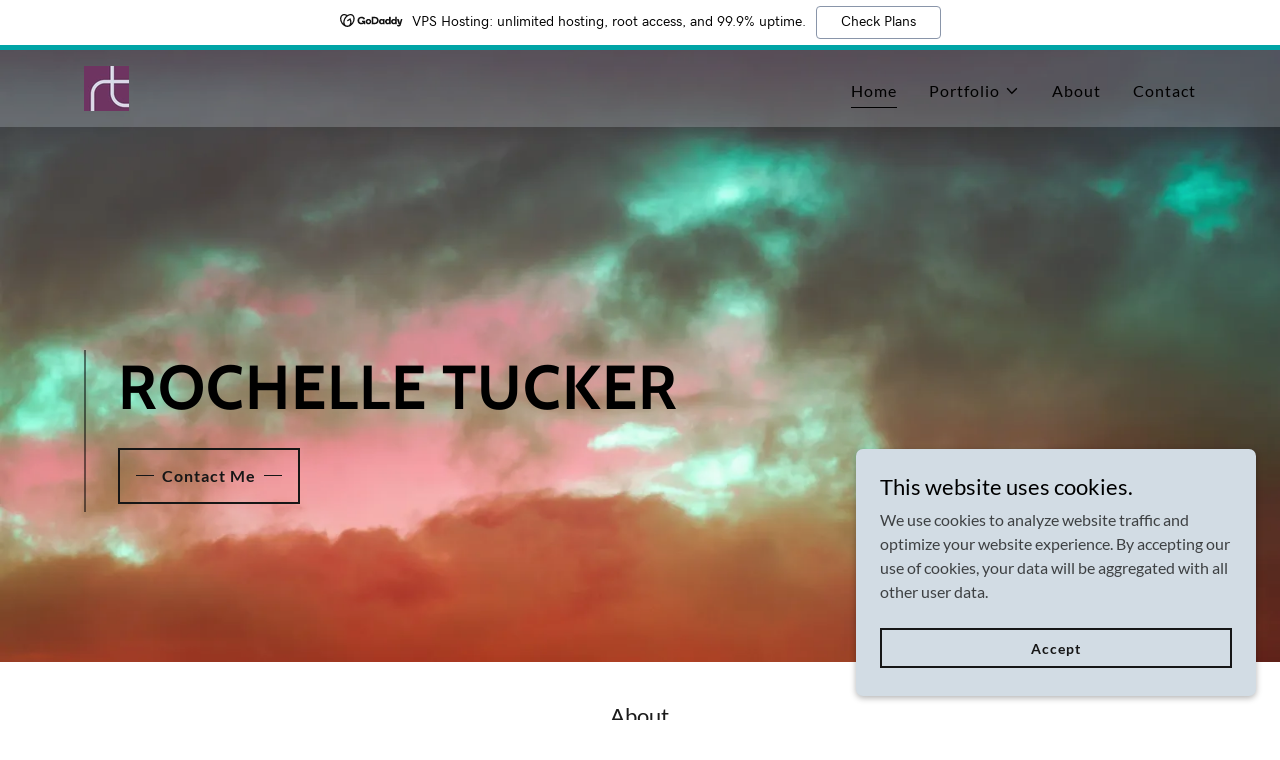

--- FILE ---
content_type: text/html;charset=utf-8
request_url: https://rochelletucker.godaddysites.com/
body_size: 13153
content:
<!DOCTYPE html><html lang="en-US"><head><link rel="icon" href="//img1.wsimg.com/isteam/ip/9688a8e8-61dd-44f8-904f-540cf1f41be5/favicon/8e19dfd4-9877-40c2-93f4-b84a12bd5900.jpg/:/rs=w:16,h:16,m" sizes="16x16"/><link rel="icon" href="//img1.wsimg.com/isteam/ip/9688a8e8-61dd-44f8-904f-540cf1f41be5/favicon/8e19dfd4-9877-40c2-93f4-b84a12bd5900.jpg/:/rs=w:24,h:24,m" sizes="24x24"/><link rel="icon" href="//img1.wsimg.com/isteam/ip/9688a8e8-61dd-44f8-904f-540cf1f41be5/favicon/8e19dfd4-9877-40c2-93f4-b84a12bd5900.jpg/:/rs=w:32,h:32,m" sizes="32x32"/><link rel="icon" href="//img1.wsimg.com/isteam/ip/9688a8e8-61dd-44f8-904f-540cf1f41be5/favicon/8e19dfd4-9877-40c2-93f4-b84a12bd5900.jpg/:/rs=w:48,h:48,m" sizes="48x48"/><link rel="icon" href="//img1.wsimg.com/isteam/ip/9688a8e8-61dd-44f8-904f-540cf1f41be5/favicon/8e19dfd4-9877-40c2-93f4-b84a12bd5900.jpg/:/rs=w:64,h:64,m" sizes="64x64"/><meta charSet="utf-8"/><meta http-equiv="X-UA-Compatible" content="IE=edge"/><meta name="viewport" content="width=device-width, initial-scale=1"/><title>RochelleTucker</title><meta name="author" content="RochelleTucker"/><meta name="generator" content="Starfield Technologies; Go Daddy Website Builder 8.0.0000"/><link rel="manifest" href="/manifest.webmanifest"/><link rel="apple-touch-icon" sizes="57x57" href="//img1.wsimg.com/isteam/ip/9688a8e8-61dd-44f8-904f-540cf1f41be5/Untitled-1.jpg/:/rs=w:57,h:57,m"/><link rel="apple-touch-icon" sizes="60x60" href="//img1.wsimg.com/isteam/ip/9688a8e8-61dd-44f8-904f-540cf1f41be5/Untitled-1.jpg/:/rs=w:60,h:60,m"/><link rel="apple-touch-icon" sizes="72x72" href="//img1.wsimg.com/isteam/ip/9688a8e8-61dd-44f8-904f-540cf1f41be5/Untitled-1.jpg/:/rs=w:72,h:72,m"/><link rel="apple-touch-icon" sizes="114x114" href="//img1.wsimg.com/isteam/ip/9688a8e8-61dd-44f8-904f-540cf1f41be5/Untitled-1.jpg/:/rs=w:114,h:114,m"/><link rel="apple-touch-icon" sizes="120x120" href="//img1.wsimg.com/isteam/ip/9688a8e8-61dd-44f8-904f-540cf1f41be5/Untitled-1.jpg/:/rs=w:120,h:120,m"/><link rel="apple-touch-icon" sizes="144x144" href="//img1.wsimg.com/isteam/ip/9688a8e8-61dd-44f8-904f-540cf1f41be5/Untitled-1.jpg/:/rs=w:144,h:144,m"/><link rel="apple-touch-icon" sizes="152x152" href="//img1.wsimg.com/isteam/ip/9688a8e8-61dd-44f8-904f-540cf1f41be5/Untitled-1.jpg/:/rs=w:152,h:152,m"/><link rel="apple-touch-icon" sizes="180x180" href="//img1.wsimg.com/isteam/ip/9688a8e8-61dd-44f8-904f-540cf1f41be5/Untitled-1.jpg/:/rs=w:180,h:180,m"/><meta property="og:url" content="https://rochelletucker.godaddysites.com/"/>
<meta property="og:site_name" content="RochelleTucker"/>
<meta property="og:title" content="RochelleTucker"/>
<meta property="og:type" content="website"/>
<meta property="og:image" content="https://img1.wsimg.com/isteam/ip/9688a8e8-61dd-44f8-904f-540cf1f41be5/Tucker_Rochelle_SP_003.jpg"/>
<meta property="og:locale" content="en_US"/>
<meta name="twitter:card" content="summary"/>
<meta name="twitter:title" content="RochelleTucker"/>
<meta name="twitter:description" content="Rochelle Tucker"/>
<meta name="twitter:image" content="https://img1.wsimg.com/isteam/ip/9688a8e8-61dd-44f8-904f-540cf1f41be5/Tucker_Rochelle_SP_003.jpg"/>
<meta name="twitter:image:alt" content="RochelleTucker"/>
<meta name="theme-color" content="#d2dce4"/><style data-inline-fonts>/* vietnamese */
@font-face {
  font-family: 'Cabin';
  font-style: normal;
  font-weight: 700;
  font-stretch: 100%;
  font-display: swap;
  src: url(https://img1.wsimg.com/gfonts/s/cabin/v35/u-4X0qWljRw-PfU81xCKCpdpbgZJl6XFpfEd7eA9BIxxkbqDH7mlx17r.woff2) format('woff2');
  unicode-range: U+0102-0103, U+0110-0111, U+0128-0129, U+0168-0169, U+01A0-01A1, U+01AF-01B0, U+0300-0301, U+0303-0304, U+0308-0309, U+0323, U+0329, U+1EA0-1EF9, U+20AB;
}
/* latin-ext */
@font-face {
  font-family: 'Cabin';
  font-style: normal;
  font-weight: 700;
  font-stretch: 100%;
  font-display: swap;
  src: url(https://img1.wsimg.com/gfonts/s/cabin/v35/u-4X0qWljRw-PfU81xCKCpdpbgZJl6XFpfEd7eA9BIxxkbqDH7ilx17r.woff2) format('woff2');
  unicode-range: U+0100-02BA, U+02BD-02C5, U+02C7-02CC, U+02CE-02D7, U+02DD-02FF, U+0304, U+0308, U+0329, U+1D00-1DBF, U+1E00-1E9F, U+1EF2-1EFF, U+2020, U+20A0-20AB, U+20AD-20C0, U+2113, U+2C60-2C7F, U+A720-A7FF;
}
/* latin */
@font-face {
  font-family: 'Cabin';
  font-style: normal;
  font-weight: 700;
  font-stretch: 100%;
  font-display: swap;
  src: url(https://img1.wsimg.com/gfonts/s/cabin/v35/u-4X0qWljRw-PfU81xCKCpdpbgZJl6XFpfEd7eA9BIxxkbqDH7alxw.woff2) format('woff2');
  unicode-range: U+0000-00FF, U+0131, U+0152-0153, U+02BB-02BC, U+02C6, U+02DA, U+02DC, U+0304, U+0308, U+0329, U+2000-206F, U+20AC, U+2122, U+2191, U+2193, U+2212, U+2215, U+FEFF, U+FFFD;
}

/* latin-ext */
@font-face {
  font-family: 'Lato';
  font-style: italic;
  font-weight: 400;
  font-display: swap;
  src: url(https://img1.wsimg.com/gfonts/s/lato/v25/S6u8w4BMUTPHjxsAUi-qJCY.woff2) format('woff2');
  unicode-range: U+0100-02BA, U+02BD-02C5, U+02C7-02CC, U+02CE-02D7, U+02DD-02FF, U+0304, U+0308, U+0329, U+1D00-1DBF, U+1E00-1E9F, U+1EF2-1EFF, U+2020, U+20A0-20AB, U+20AD-20C0, U+2113, U+2C60-2C7F, U+A720-A7FF;
}
/* latin */
@font-face {
  font-family: 'Lato';
  font-style: italic;
  font-weight: 400;
  font-display: swap;
  src: url(https://img1.wsimg.com/gfonts/s/lato/v25/S6u8w4BMUTPHjxsAXC-q.woff2) format('woff2');
  unicode-range: U+0000-00FF, U+0131, U+0152-0153, U+02BB-02BC, U+02C6, U+02DA, U+02DC, U+0304, U+0308, U+0329, U+2000-206F, U+20AC, U+2122, U+2191, U+2193, U+2212, U+2215, U+FEFF, U+FFFD;
}
/* latin-ext */
@font-face {
  font-family: 'Lato';
  font-style: italic;
  font-weight: 700;
  font-display: swap;
  src: url(https://img1.wsimg.com/gfonts/s/lato/v25/S6u_w4BMUTPHjxsI5wq_FQft1dw.woff2) format('woff2');
  unicode-range: U+0100-02BA, U+02BD-02C5, U+02C7-02CC, U+02CE-02D7, U+02DD-02FF, U+0304, U+0308, U+0329, U+1D00-1DBF, U+1E00-1E9F, U+1EF2-1EFF, U+2020, U+20A0-20AB, U+20AD-20C0, U+2113, U+2C60-2C7F, U+A720-A7FF;
}
/* latin */
@font-face {
  font-family: 'Lato';
  font-style: italic;
  font-weight: 700;
  font-display: swap;
  src: url(https://img1.wsimg.com/gfonts/s/lato/v25/S6u_w4BMUTPHjxsI5wq_Gwft.woff2) format('woff2');
  unicode-range: U+0000-00FF, U+0131, U+0152-0153, U+02BB-02BC, U+02C6, U+02DA, U+02DC, U+0304, U+0308, U+0329, U+2000-206F, U+20AC, U+2122, U+2191, U+2193, U+2212, U+2215, U+FEFF, U+FFFD;
}
/* latin-ext */
@font-face {
  font-family: 'Lato';
  font-style: normal;
  font-weight: 100;
  font-display: swap;
  src: url(https://img1.wsimg.com/gfonts/s/lato/v25/S6u8w4BMUTPHh30AUi-qJCY.woff2) format('woff2');
  unicode-range: U+0100-02BA, U+02BD-02C5, U+02C7-02CC, U+02CE-02D7, U+02DD-02FF, U+0304, U+0308, U+0329, U+1D00-1DBF, U+1E00-1E9F, U+1EF2-1EFF, U+2020, U+20A0-20AB, U+20AD-20C0, U+2113, U+2C60-2C7F, U+A720-A7FF;
}
/* latin */
@font-face {
  font-family: 'Lato';
  font-style: normal;
  font-weight: 100;
  font-display: swap;
  src: url(https://img1.wsimg.com/gfonts/s/lato/v25/S6u8w4BMUTPHh30AXC-q.woff2) format('woff2');
  unicode-range: U+0000-00FF, U+0131, U+0152-0153, U+02BB-02BC, U+02C6, U+02DA, U+02DC, U+0304, U+0308, U+0329, U+2000-206F, U+20AC, U+2122, U+2191, U+2193, U+2212, U+2215, U+FEFF, U+FFFD;
}
/* latin-ext */
@font-face {
  font-family: 'Lato';
  font-style: normal;
  font-weight: 300;
  font-display: swap;
  src: url(https://img1.wsimg.com/gfonts/s/lato/v25/S6u9w4BMUTPHh7USSwaPGR_p.woff2) format('woff2');
  unicode-range: U+0100-02BA, U+02BD-02C5, U+02C7-02CC, U+02CE-02D7, U+02DD-02FF, U+0304, U+0308, U+0329, U+1D00-1DBF, U+1E00-1E9F, U+1EF2-1EFF, U+2020, U+20A0-20AB, U+20AD-20C0, U+2113, U+2C60-2C7F, U+A720-A7FF;
}
/* latin */
@font-face {
  font-family: 'Lato';
  font-style: normal;
  font-weight: 300;
  font-display: swap;
  src: url(https://img1.wsimg.com/gfonts/s/lato/v25/S6u9w4BMUTPHh7USSwiPGQ.woff2) format('woff2');
  unicode-range: U+0000-00FF, U+0131, U+0152-0153, U+02BB-02BC, U+02C6, U+02DA, U+02DC, U+0304, U+0308, U+0329, U+2000-206F, U+20AC, U+2122, U+2191, U+2193, U+2212, U+2215, U+FEFF, U+FFFD;
}
/* latin-ext */
@font-face {
  font-family: 'Lato';
  font-style: normal;
  font-weight: 400;
  font-display: swap;
  src: url(https://img1.wsimg.com/gfonts/s/lato/v25/S6uyw4BMUTPHjxAwXjeu.woff2) format('woff2');
  unicode-range: U+0100-02BA, U+02BD-02C5, U+02C7-02CC, U+02CE-02D7, U+02DD-02FF, U+0304, U+0308, U+0329, U+1D00-1DBF, U+1E00-1E9F, U+1EF2-1EFF, U+2020, U+20A0-20AB, U+20AD-20C0, U+2113, U+2C60-2C7F, U+A720-A7FF;
}
/* latin */
@font-face {
  font-family: 'Lato';
  font-style: normal;
  font-weight: 400;
  font-display: swap;
  src: url(https://img1.wsimg.com/gfonts/s/lato/v25/S6uyw4BMUTPHjx4wXg.woff2) format('woff2');
  unicode-range: U+0000-00FF, U+0131, U+0152-0153, U+02BB-02BC, U+02C6, U+02DA, U+02DC, U+0304, U+0308, U+0329, U+2000-206F, U+20AC, U+2122, U+2191, U+2193, U+2212, U+2215, U+FEFF, U+FFFD;
}
/* latin-ext */
@font-face {
  font-family: 'Lato';
  font-style: normal;
  font-weight: 700;
  font-display: swap;
  src: url(https://img1.wsimg.com/gfonts/s/lato/v25/S6u9w4BMUTPHh6UVSwaPGR_p.woff2) format('woff2');
  unicode-range: U+0100-02BA, U+02BD-02C5, U+02C7-02CC, U+02CE-02D7, U+02DD-02FF, U+0304, U+0308, U+0329, U+1D00-1DBF, U+1E00-1E9F, U+1EF2-1EFF, U+2020, U+20A0-20AB, U+20AD-20C0, U+2113, U+2C60-2C7F, U+A720-A7FF;
}
/* latin */
@font-face {
  font-family: 'Lato';
  font-style: normal;
  font-weight: 700;
  font-display: swap;
  src: url(https://img1.wsimg.com/gfonts/s/lato/v25/S6u9w4BMUTPHh6UVSwiPGQ.woff2) format('woff2');
  unicode-range: U+0000-00FF, U+0131, U+0152-0153, U+02BB-02BC, U+02C6, U+02DA, U+02DC, U+0304, U+0308, U+0329, U+2000-206F, U+20AC, U+2122, U+2191, U+2193, U+2212, U+2215, U+FEFF, U+FFFD;
}
/* latin-ext */
@font-face {
  font-family: 'Lato';
  font-style: normal;
  font-weight: 900;
  font-display: swap;
  src: url(https://img1.wsimg.com/gfonts/s/lato/v25/S6u9w4BMUTPHh50XSwaPGR_p.woff2) format('woff2');
  unicode-range: U+0100-02BA, U+02BD-02C5, U+02C7-02CC, U+02CE-02D7, U+02DD-02FF, U+0304, U+0308, U+0329, U+1D00-1DBF, U+1E00-1E9F, U+1EF2-1EFF, U+2020, U+20A0-20AB, U+20AD-20C0, U+2113, U+2C60-2C7F, U+A720-A7FF;
}
/* latin */
@font-face {
  font-family: 'Lato';
  font-style: normal;
  font-weight: 900;
  font-display: swap;
  src: url(https://img1.wsimg.com/gfonts/s/lato/v25/S6u9w4BMUTPHh50XSwiPGQ.woff2) format('woff2');
  unicode-range: U+0000-00FF, U+0131, U+0152-0153, U+02BB-02BC, U+02C6, U+02DA, U+02DC, U+0304, U+0308, U+0329, U+2000-206F, U+20AC, U+2122, U+2191, U+2193, U+2212, U+2215, U+FEFF, U+FFFD;
}
</style><style>.x{-ms-text-size-adjust:100%;-webkit-text-size-adjust:100%;-webkit-tap-highlight-color:rgba(0,0,0,0);margin:0;box-sizing:border-box}.x *,.x :after,.x :before{box-sizing:inherit}.x-el a[href^="mailto:"]:not(.x-el),.x-el a[href^="tel:"]:not(.x-el){color:inherit;font-size:inherit;text-decoration:inherit}.x-el-article,.x-el-aside,.x-el-details,.x-el-figcaption,.x-el-figure,.x-el-footer,.x-el-header,.x-el-hgroup,.x-el-main,.x-el-menu,.x-el-nav,.x-el-section,.x-el-summary{display:block}.x-el-audio,.x-el-canvas,.x-el-progress,.x-el-video{display:inline-block;vertical-align:baseline}.x-el-audio:not([controls]){display:none;height:0}.x-el-template{display:none}.x-el-a{background-color:transparent;color:inherit}.x-el-a:active,.x-el-a:hover{outline:0}.x-el-abbr[title]{border-bottom:1px dotted}.x-el-b,.x-el-strong{font-weight:700}.x-el-dfn{font-style:italic}.x-el-mark{background:#ff0;color:#000}.x-el-small{font-size:80%}.x-el-sub,.x-el-sup{font-size:75%;line-height:0;position:relative;vertical-align:baseline}.x-el-sup{top:-.5em}.x-el-sub{bottom:-.25em}.x-el-img{vertical-align:middle;border:0}.x-el-svg:not(:root){overflow:hidden}.x-el-figure{margin:0}.x-el-hr{box-sizing:content-box;height:0}.x-el-pre{overflow:auto}.x-el-code,.x-el-kbd,.x-el-pre,.x-el-samp{font-family:monospace,monospace;font-size:1em}.x-el-button,.x-el-input,.x-el-optgroup,.x-el-select,.x-el-textarea{color:inherit;font:inherit;margin:0}.x-el-button{overflow:visible}.x-el-button,.x-el-select{text-transform:none}.x-el-button,.x-el-input[type=button],.x-el-input[type=reset],.x-el-input[type=submit]{-webkit-appearance:button;cursor:pointer}.x-el-button[disabled],.x-el-input[disabled]{cursor:default}.x-el-button::-moz-focus-inner,.x-el-input::-moz-focus-inner{border:0;padding:0}.x-el-input{line-height:normal}.x-el-input[type=checkbox],.x-el-input[type=radio]{box-sizing:border-box;padding:0}.x-el-input[type=number]::-webkit-inner-spin-button,.x-el-input[type=number]::-webkit-outer-spin-button{height:auto}.x-el-input[type=search]{-webkit-appearance:textfield;box-sizing:content-box}.x-el-input[type=search]::-webkit-search-cancel-button,.x-el-input[type=search]::-webkit-search-decoration{-webkit-appearance:none}.x-el-textarea{border:0}.x-el-fieldset{border:1px solid silver;margin:0 2px;padding:.35em .625em .75em}.x-el-legend{border:0;padding:0}.x-el-textarea{overflow:auto}.x-el-optgroup{font-weight:700}.x-el-table{border-collapse:collapse;border-spacing:0}.x-el-td,.x-el-th{padding:0}.x{-webkit-font-smoothing:antialiased}.x-el-hr{border:0}.x-el-fieldset,.x-el-input,.x-el-select,.x-el-textarea{margin-top:0;margin-bottom:0}.x-el-fieldset,.x-el-input[type=email],.x-el-input[type=text],.x-el-textarea{width:100%}.x-el-label{vertical-align:middle}.x-el-input{border-style:none;padding:.5em;vertical-align:middle}.x-el-select:not([multiple]){vertical-align:middle}.x-el-textarea{line-height:1.75;padding:.5em}.x-el.d-none{display:none!important}.sideline-footer{margin-top:auto}.disable-scroll{touch-action:none;overflow:hidden;position:fixed;max-width:100vw}@-webkit-keyframes loaderscale{0%{transform:scale(1);opacity:1}45%{transform:scale(.1);opacity:.7}80%{transform:scale(1);opacity:1}}@keyframes loaderscale{0%{transform:scale(1);opacity:1}45%{transform:scale(.1);opacity:.7}80%{transform:scale(1);opacity:1}}.x-loader svg{display:inline-block}.x-loader svg:first-child{-webkit-animation:loaderscale .75s cubic-bezier(.2,.68,.18,1.08) -.24s infinite;animation:loaderscale .75s cubic-bezier(.2,.68,.18,1.08) -.24s infinite}.x-loader svg:nth-child(2){-webkit-animation:loaderscale .75s cubic-bezier(.2,.68,.18,1.08) -.12s infinite;animation:loaderscale .75s cubic-bezier(.2,.68,.18,1.08) -.12s infinite}.x-loader svg:nth-child(3){-webkit-animation:loaderscale .75s cubic-bezier(.2,.68,.18,1.08) 0s infinite;animation:loaderscale .75s cubic-bezier(.2,.68,.18,1.08) 0s infinite}.x-icon>svg{transition:transform .33s ease-in-out}.x-icon>svg.rotate-90{transform:rotate(-90deg)}.x-icon>svg.rotate90{transform:rotate(90deg)}.x-icon>svg.rotate-180{transform:rotate(-180deg)}.x-icon>svg.rotate180{transform:rotate(180deg)}.x-rt ol,.x-rt ul{text-align:left}.x-rt p{margin:0}.mte-inline-block{display:inline-block}@media only screen and (min-device-width:1025px){:root select,_::-webkit-full-page-media,_:future{font-family:sans-serif!important}}

</style>
<style>/*
Copyright 2016 The Cabin Project Authors (impallari@gmail.com)

This Font Software is licensed under the SIL Open Font License, Version 1.1.
This license is copied below, and is also available with a FAQ at: http://scripts.sil.org/OFL

—————————————————————————————-
SIL OPEN FONT LICENSE Version 1.1 - 26 February 2007
—————————————————————————————-
*/

/*
Copyright (c) 2010-2011 by tyPoland Lukasz Dziedzic (team@latofonts.com) with Reserved Font Name "Lato". Licensed under the SIL Open Font License, Version 1.1.

This Font Software is licensed under the SIL Open Font License, Version 1.1.
This license is copied below, and is also available with a FAQ at: http://scripts.sil.org/OFL

—————————————————————————————-
SIL OPEN FONT LICENSE Version 1.1 - 26 February 2007
—————————————————————————————-
*/
</style>
<style data-glamor="cxs-default-sheet">.x .c1-1{letter-spacing:normal}.x .c1-2{text-transform:none}.x .c1-3{background-color:rgb(255, 255, 255)}.x .c1-4{width:100%}.x .c1-5 > div{position:relative}.x .c1-6 > div{overflow:hidden}.x .c1-7 > div{margin-top:auto}.x .c1-8 > div{margin-right:auto}.x .c1-9 > div{margin-bottom:auto}.x .c1-a > div{margin-left:auto}.x .c1-b{font-family:Lato, arial, sans-serif}.x .c1-c{font-size:16px}.x .c1-h{background-color:rgb(210, 220, 228)}.x .c1-i{padding-top:40px}.x .c1-j{padding-bottom:40px}.x .c1-k{overflow:hidden}.x .c1-l{padding:0px !important}.x .c1-o{display:none}.x .c1-q{position:relative}.x .c1-r{flex-grow:1}.x .c1-s{background-position:52.434754302536234% 55.21739130434783%}.x .c1-t{display:flex}.x .c1-u{flex-direction:column}.x .c1-v{min-height:500px}.x .c1-w{justify-content:flex-start}.x .c1-x{background-size:auto, cover}.x .c1-y{background-blend-mode:normal}.x .c1-z{background-repeat:no-repeat}.x .c1-10{text-shadow:none}.x .c1-1n{position:static}.x .c1-1p{background-color:transparent}.x .c1-1q .sticky-animate{background-color:rgba(210, 220, 228, 0.3)}.x .c1-1r{transition:background .3s}.x .c1-1s{padding-top:8px}.x .c1-1t{padding-bottom:8px}.x .c1-1u{padding-left:24px}.x .c1-1v{padding-right:24px}.x .c1-1w{background-color:rgba(210, 220, 228, 0.25)}.x .c1-1x{z-index:auto}.x .c1-22{align-items:center}.x .c1-23{flex-wrap:nowrap}.x .c1-24{margin-top:0px}.x .c1-25{margin-right:0px}.x .c1-26{margin-bottom:0px}.x .c1-27{margin-left:0px}.x .c1-28{[object -object]:0px}.x .c1-2a{width:70%}.x .c1-2b{text-align:left}.x .c1-2c{overflow-wrap:break-word}.x .c1-2d{padding-left:8px}.x .c1-2e{padding-right:8px}.x .c1-2f{letter-spacing:1px}.x .c1-2g{text-transform:uppercase}.x .c1-2h{display:inline-block}.x .c1-2i{font-family:'Cabin', arial, sans-serif}.x .c1-2j{max-width:calc(100% - 0.1px)}.x .c1-2n{letter-spacing:inherit}.x .c1-2o{text-transform:inherit}.x .c1-2p{text-decoration:none}.x .c1-2q{word-wrap:break-word}.x .c1-2r{display:inline}.x .c1-2s{cursor:pointer}.x .c1-2t{border-top:0px}.x .c1-2u{border-right:0px}.x .c1-2v{border-bottom:0px}.x .c1-2w{border-left:0px}.x .c1-2x{max-width:100%}.x .c1-2y{width:auto}.x .c1-2z{color:rgb(22, 22, 22)}.x .c1-30{font-weight:inherit}.x .c1-31:hover{color:rgb(64, 64, 64)}.x .c1-32:active{color:rgb(22, 22, 22)}.x .c1-33{padding-top:0px}.x .c1-34{padding-right:0px}.x .c1-35{padding-bottom:0px}.x .c1-36{padding-left:0px}.x .c1-38{margin-left:auto}.x .c1-39{margin-right:auto}.x .c1-3a{vertical-align:middle}.x .c1-3b{aspect-ratio:1 / 1}.x .c1-3c{object-fit:contain}.x .c1-3d{height:80px}.x .c1-3e{transition:max-height .5s}.x .c1-3f{border-radius:0px}.x .c1-3x{width:30%}.x .c1-3y{justify-content:flex-end}.x .c1-3z{color:rgb(0, 0, 0)}.x .c1-40:hover{color:rgb(22, 22, 22)}.x .c1-41{color:inherit}.x .c1-42{vertical-align:top}.x .c1-43{padding-top:6px}.x .c1-44{padding-right:6px}.x .c1-45{padding-bottom:6px}.x .c1-46{padding-left:6px}.x .c1-4c{width:35%}.x .c1-4d{min-width:35%}.x .c1-4e{flex-shrink:0}.x .c1-4j{min-width:65%}.x .c1-4k{flex-basis:auto}.x .c1-4l{padding-top:5px}.x .c1-4m{line-height:24px}.x .c1-4n{-webkit-margin-before:0}.x .c1-4o{-webkit-margin-after:0}.x .c1-4p{-webkit-padding-start:0}.x .c1-4q{color:rgb(62, 65, 67)}.x .c1-4r{margin-bottom:none}.x .c1-4s{list-style:none}.x .c1-4t{padding-left:32px}.x .c1-4u{white-space:nowrap}.x .c1-4v{visibility:hidden}.x .c1-4w:first-child{margin-left:0}.x .c1-4x:first-child{padding-left:0}.x .c1-4y{letter-spacing:0.063em}.x .c1-4z{display:block}.x .c1-50{line-height:1.5em}.x .c1-51{margin-bottom:-5px}.x .c1-52{font-weight:400}.x .c1-53{padding-bottom:4px}.x .c1-54{border-bottom:1px solid}.x .c1-55:hover{color:rgb(0, 0, 0)}.x .c1-56:active{color:rgb(0, 0, 0)}.x .c1-57{transition:transform .33s ease-in-out}.x .c1-58{transform:rotate(0deg)}.x .c1-59{border-radius:4px}.x .c1-5a{box-shadow:0 3px 6px 3px rgba(0,0,0,0.24)}.x .c1-5b{padding-top:16px}.x .c1-5c{padding-bottom:16px}.x .c1-5d{padding-left:16px}.x .c1-5e{padding-right:16px}.x .c1-5f{position:absolute}.x .c1-5g{top:32px}.x .c1-5h{max-height:45vh}.x .c1-5i{overflow-y:auto}.x .c1-5j{z-index:1003}.x .c1-5m:last-child{margin-bottom:0}.x .c1-5n{padding-top:4px}.x .c1-5o:hover{color:rgb(62, 65, 67)}.x .c1-5p:active{color:rgb(62, 65, 67)}.x .c1-5q{margin-left:-6px}.x .c1-5r{margin-right:-6px}.x .c1-5s{margin-top:-6px}.x .c1-5t{margin-bottom:-6px}.x .c1-5u{right:0px}.x .c1-5v{line-height:1.5}.x .c1-5w{margin-bottom:8px}.x .c1-5x{margin-top:8px}.x .c1-5y{cursor:default}.x .c1-5z{margin-left:24px}.x .c1-60{background-color:rgb(22, 22, 22)}.x .c1-61{position:fixed}.x .c1-62{top:0px}.x .c1-63{height:100%}.x .c1-64{z-index:10002}.x .c1-65{padding-top:56px}.x .c1-66{-webkit-overflow-scrolling:touch}.x .c1-67{transform:translateX(-249vw)}.x .c1-68{overscroll-behavior:contain}.x .c1-69{box-shadow:0 2px 6px 0px rgba(0,0,0,0.2)}.x .c1-6a{transition:transform .3s ease-in-out}.x .c1-6b{color:rgb(247, 247, 247)}.x .c1-6c{line-height:1.3em}.x .c1-6d{font-style:normal}.x .c1-6e{top:15px}.x .c1-6f{right:15px}.x .c1-6g{font-size:28px}.x .c1-6h:hover{color:rgb(210, 220, 228)}.x .c1-6m{overflow-x:hidden}.x .c1-6n{overscroll-behavior:none}.x .c1-6o{color:rgb(164, 164, 164)}.x .c1-6p{border-color:rgba(76, 76, 76, 0.5)}.x .c1-6q{border-bottom-width:1px}.x .c1-6r{border-bottom-style:solid}.x .c1-6s:last-child{border-bottom:0}.x .c1-6t{min-width:200px}.x .c1-6u{justify-content:space-between}.x .c1-6v{font-size:22px}.x .c1-6w{font-weight:700}.x .c1-6x:active{color:rgb(210, 220, 228)}.x .c1-73{margin-left:8px}.x .c1-74{pointer-events:none}.x .c1-75{border-bottom-width:0}.x .c1-76:last-child{padding-bottom:24px}.x .c1-77{padding-left:40px}.x .c1-78{align-items:flex-start}.x .c1-79{justify-content:center}.x .c1-7h{margin-top:none}.x .c1-7n{padding-left:0px}.x .c1-7o{padding-right:0px}.x .c1-7x > :nth-child(n){margin-bottom:8px}.x .c1-7y  > :last-child{margin-bottom:0 !important}.x .c1-86{width:inherit}.x .c1-87{line-height:1.2}.x .c1-88{font-size:40px}.x .c1-8d{white-space:pre-line}.x .c1-8e{border-color:rgba(0, 0, 0, 0.5)}.x .c1-8j{word-wrap:normal !important}.x .c1-8k{overflow-wrap:normal !important}.x .c1-8l{overflow:visible}.x .c1-8m{left:0px}.x .c1-8n{font-size:32px}.x .c1-8s{flex-wrap:wrap}.x .c1-8t{column-gap:24px}.x .c1-8u{row-gap:24px}.x .c1-8v{justify-content:left}.x .c1-8w{margin-top:16px}.x .c1-8x{margin-bottom:16px}.x .c1-90{transition:all 0.3s}.x .c1-91{transition-property:background-color}.x .c1-92{transition-duration:.3s}.x .c1-93{transition-timing-function:ease-in-out}.x .c1-94{border-style:solid}.x .c1-95{display:inline-flex}.x .c1-96{text-align:center}.x .c1-97{min-height:56px}.x .c1-98{border-color:currentColor}.x .c1-99{border-top-width:2px}.x .c1-9a{border-right-width:2px}.x .c1-9b{border-bottom-width:2px}.x .c1-9c{border-left-width:2px}.x .c1-9d:hover{color:rgb(219, 219, 219)}.x .c1-9e:hover{background-color:rgb(22, 22, 22)}.x .c1-9f:hover{border-color:rgb(22, 22, 22)}.x .c1-9g:before{margin-right:8px}.x .c1-9h:before{content:""}.x .c1-9i:before{display:inline-block}.x .c1-9j:before{height:0.1px}.x .c1-9k:before{width:18px}.x .c1-9l:before{border-top:1px solid !important}.x .c1-9m:after{margin-left:8px}.x .c1-9n:after{content:""}.x .c1-9o:after{display:inline-block}.x .c1-9p:after{height:0.1px}.x .c1-9q:after{width:18px}.x .c1-9r:after{border-top:1px solid !important}.x .c1-9t{box-sizing:border-box}.x .c1-9u{flex-direction:row}.x .c1-9v{margin-right:-12px}.x .c1-9w{margin-left:-12px}.x .c1-a1{flex-shrink:1}.x .c1-a2{flex-basis:0%}.x .c1-a3{padding-right:12px}.x .c1-a4{padding-left:12px}.x .c1-ad > *{max-width:100%}.x .c1-ae > :nth-child(n){margin-bottom:24px}.x .c1-ah{line-height:1.25}.x .c1-ai{color:rgb(27, 27, 27)}.x .c1-aj > p > ol{text-align:left}.x .c1-ak > p > ol{display:block}.x .c1-al > p > ol{padding-left:1.3em}.x .c1-am > p > ol{margin-left:16px}.x .c1-an > p > ol{margin-right:16px}.x .c1-ao > p > ol{margin-top:auto}.x .c1-ap > p > ol{margin-bottom:auto}.x .c1-aq > p > ul{text-align:left}.x .c1-ar > p > ul{display:block}.x .c1-as > p > ul{padding-left:1.3em}.x .c1-at > p > ul{margin-left:16px}.x .c1-au > p > ul{margin-right:16px}.x .c1-av > p > ul{margin-top:auto}.x .c1-aw > p > ul{margin-bottom:auto}.x .c1-ax > ul{text-align:left}.x .c1-ay > ul{display:block}.x .c1-az > ul{padding-left:1.3em}.x .c1-b0 > ul{margin-left:16px}.x .c1-b1 > ul{margin-right:16px}.x .c1-b2 > ul{margin-top:auto}.x .c1-b3 > ul{margin-bottom:auto}.x .c1-b4 > ol{text-align:left}.x .c1-b5 > ol{display:block}.x .c1-b6 > ol{padding-left:1.3em}.x .c1-b7 > ol{margin-left:16px}.x .c1-b8 > ol{margin-right:16px}.x .c1-b9 > ol{margin-top:auto}.x .c1-ba > ol{margin-bottom:auto}.x .c1-bb{color:rgb(94, 94, 94)}.x .c1-bc{font-size:inherit !important}.x .c1-bd{line-height:inherit}.x .c1-be{font-style:italic}.x .c1-bf{text-decoration:line-through}.x .c1-bg{text-decoration:underline}.x .c1-bh{padding-bottom:56px}.x .c1-bi{flex-grow:3}.x .c1-bj{flex-basis:100%}.x .c1-bm{color:rgb(58, 60, 62)}.x .c1-bn{font-size:14px}.x .c1-bt{right:0px}.x .c1-bu{z-index:10000}.x .c1-bv{height:auto}.x .c1-bw{transition:all 1s ease-in}.x .c1-bx{box-shadow:0 2px 6px 0px rgba(0,0,0,0.3)}.x .c1-by{contain:content}.x .c1-bz{bottom:-500px}.x .c1-c0{padding-top:24px}.x .c1-c1{padding-bottom:24px}.x .c1-c9{max-height:300px}.x .c1-cb{margin-top:24px}.x .c1-cc{margin-bottom:4px}.x .c1-cd{word-break:break-word}.x .c1-ce{flex-basis:50%}.x .c1-cf{min-height:40px}.x .c1-cg:nth-child(2){margin-left:24px}</style>
<style data-glamor="cxs-media-sheet">@media (max-width: 450px){.x .c1-11{background-image:linear-gradient(to bottom, rgba(210, 220, 228, 0.05) 0%, rgba(210, 220, 228, 0.05) 100%), url("//img1.wsimg.com/isteam/ip/9688a8e8-61dd-44f8-904f-540cf1f41be5/Tucker_Rochelle_SP_003.jpg/:/cr=t:0%25,l:0%25,w:100%25,h:100%25/rs=w:450,m")}}@media (max-width: 450px) and (-webkit-min-device-pixel-ratio: 2), (max-width: 450px) and (min-resolution: 192dpi){.x .c1-12{background-image:linear-gradient(to bottom, rgba(210, 220, 228, 0.05) 0%, rgba(210, 220, 228, 0.05) 100%), url("//img1.wsimg.com/isteam/ip/9688a8e8-61dd-44f8-904f-540cf1f41be5/Tucker_Rochelle_SP_003.jpg/:/cr=t:0%25,l:0%25,w:100%25,h:100%25/rs=w:900,m")}}@media (max-width: 450px) and (-webkit-min-device-pixel-ratio: 3), (max-width: 450px) and (min-resolution: 288dpi){.x .c1-13{background-image:linear-gradient(to bottom, rgba(210, 220, 228, 0.05) 0%, rgba(210, 220, 228, 0.05) 100%), url("//img1.wsimg.com/isteam/ip/9688a8e8-61dd-44f8-904f-540cf1f41be5/Tucker_Rochelle_SP_003.jpg/:/cr=t:0%25,l:0%25,w:100%25,h:100%25/rs=w:1350,m")}}@media (min-width: 451px) and (max-width: 767px){.x .c1-14{background-image:linear-gradient(to bottom, rgba(210, 220, 228, 0.05) 0%, rgba(210, 220, 228, 0.05) 100%), url("//img1.wsimg.com/isteam/ip/9688a8e8-61dd-44f8-904f-540cf1f41be5/Tucker_Rochelle_SP_003.jpg/:/cr=t:0%25,l:0%25,w:100%25,h:100%25/rs=w:767,m")}}@media (min-width: 451px) and (max-width: 767px) and (-webkit-min-device-pixel-ratio: 2), (min-width: 451px) and (max-width: 767px) and (min-resolution: 192dpi){.x .c1-15{background-image:linear-gradient(to bottom, rgba(210, 220, 228, 0.05) 0%, rgba(210, 220, 228, 0.05) 100%), url("//img1.wsimg.com/isteam/ip/9688a8e8-61dd-44f8-904f-540cf1f41be5/Tucker_Rochelle_SP_003.jpg/:/cr=t:0%25,l:0%25,w:100%25,h:100%25/rs=w:1534,m")}}@media (min-width: 451px) and (max-width: 767px) and (-webkit-min-device-pixel-ratio: 3), (min-width: 451px) and (max-width: 767px) and (min-resolution: 288dpi){.x .c1-16{background-image:linear-gradient(to bottom, rgba(210, 220, 228, 0.05) 0%, rgba(210, 220, 228, 0.05) 100%), url("//img1.wsimg.com/isteam/ip/9688a8e8-61dd-44f8-904f-540cf1f41be5/Tucker_Rochelle_SP_003.jpg/:/cr=t:0%25,l:0%25,w:100%25,h:100%25/rs=w:2301,m")}}@media (min-width: 768px) and (max-width: 1023px){.x .c1-17{background-image:linear-gradient(to bottom, rgba(210, 220, 228, 0.05) 0%, rgba(210, 220, 228, 0.05) 100%), url("//img1.wsimg.com/isteam/ip/9688a8e8-61dd-44f8-904f-540cf1f41be5/Tucker_Rochelle_SP_003.jpg/:/cr=t:0%25,l:0%25,w:100%25,h:100%25/rs=w:1023,m")}}@media (min-width: 768px) and (max-width: 1023px) and (-webkit-min-device-pixel-ratio: 2), (min-width: 768px) and (max-width: 1023px) and (min-resolution: 192dpi){.x .c1-18{background-image:linear-gradient(to bottom, rgba(210, 220, 228, 0.05) 0%, rgba(210, 220, 228, 0.05) 100%), url("//img1.wsimg.com/isteam/ip/9688a8e8-61dd-44f8-904f-540cf1f41be5/Tucker_Rochelle_SP_003.jpg/:/cr=t:0%25,l:0%25,w:100%25,h:100%25/rs=w:2046,m")}}@media (min-width: 768px) and (max-width: 1023px) and (-webkit-min-device-pixel-ratio: 3), (min-width: 768px) and (max-width: 1023px) and (min-resolution: 288dpi){.x .c1-19{background-image:linear-gradient(to bottom, rgba(210, 220, 228, 0.05) 0%, rgba(210, 220, 228, 0.05) 100%), url("//img1.wsimg.com/isteam/ip/9688a8e8-61dd-44f8-904f-540cf1f41be5/Tucker_Rochelle_SP_003.jpg/:/cr=t:0%25,l:0%25,w:100%25,h:100%25/rs=w:3069,m")}}@media (min-width: 1024px) and (max-width: 1279px){.x .c1-1a{background-image:linear-gradient(to bottom, rgba(210, 220, 228, 0.05) 0%, rgba(210, 220, 228, 0.05) 100%), url("//img1.wsimg.com/isteam/ip/9688a8e8-61dd-44f8-904f-540cf1f41be5/Tucker_Rochelle_SP_003.jpg/:/cr=t:0%25,l:0%25,w:100%25,h:100%25/rs=w:1279,m")}}@media (min-width: 1024px) and (max-width: 1279px) and (-webkit-min-device-pixel-ratio: 2), (min-width: 1024px) and (max-width: 1279px) and (min-resolution: 192dpi){.x .c1-1b{background-image:linear-gradient(to bottom, rgba(210, 220, 228, 0.05) 0%, rgba(210, 220, 228, 0.05) 100%), url("//img1.wsimg.com/isteam/ip/9688a8e8-61dd-44f8-904f-540cf1f41be5/Tucker_Rochelle_SP_003.jpg/:/cr=t:0%25,l:0%25,w:100%25,h:100%25/rs=w:2558,m")}}@media (min-width: 1024px) and (max-width: 1279px) and (-webkit-min-device-pixel-ratio: 3), (min-width: 1024px) and (max-width: 1279px) and (min-resolution: 288dpi){.x .c1-1c{background-image:linear-gradient(to bottom, rgba(210, 220, 228, 0.05) 0%, rgba(210, 220, 228, 0.05) 100%), url("//img1.wsimg.com/isteam/ip/9688a8e8-61dd-44f8-904f-540cf1f41be5/Tucker_Rochelle_SP_003.jpg/:/cr=t:0%25,l:0%25,w:100%25,h:100%25/rs=w:3837,m")}}@media (min-width: 1280px) and (max-width: 1535px){.x .c1-1d{background-image:linear-gradient(to bottom, rgba(210, 220, 228, 0.05) 0%, rgba(210, 220, 228, 0.05) 100%), url("//img1.wsimg.com/isteam/ip/9688a8e8-61dd-44f8-904f-540cf1f41be5/Tucker_Rochelle_SP_003.jpg/:/cr=t:0%25,l:0%25,w:100%25,h:100%25/rs=w:1535,m")}}@media (min-width: 1280px) and (max-width: 1535px) and (-webkit-min-device-pixel-ratio: 2), (min-width: 1280px) and (max-width: 1535px) and (min-resolution: 192dpi){.x .c1-1e{background-image:linear-gradient(to bottom, rgba(210, 220, 228, 0.05) 0%, rgba(210, 220, 228, 0.05) 100%), url("//img1.wsimg.com/isteam/ip/9688a8e8-61dd-44f8-904f-540cf1f41be5/Tucker_Rochelle_SP_003.jpg/:/cr=t:0%25,l:0%25,w:100%25,h:100%25/rs=w:3070,m")}}@media (min-width: 1280px) and (max-width: 1535px) and (-webkit-min-device-pixel-ratio: 3), (min-width: 1280px) and (max-width: 1535px) and (min-resolution: 288dpi){.x .c1-1f{background-image:linear-gradient(to bottom, rgba(210, 220, 228, 0.05) 0%, rgba(210, 220, 228, 0.05) 100%), url("//img1.wsimg.com/isteam/ip/9688a8e8-61dd-44f8-904f-540cf1f41be5/Tucker_Rochelle_SP_003.jpg/:/cr=t:0%25,l:0%25,w:100%25,h:100%25/rs=w:4605,m")}}@media (min-width: 1536px) and (max-width: 1920px){.x .c1-1g{background-image:linear-gradient(to bottom, rgba(210, 220, 228, 0.05) 0%, rgba(210, 220, 228, 0.05) 100%), url("//img1.wsimg.com/isteam/ip/9688a8e8-61dd-44f8-904f-540cf1f41be5/Tucker_Rochelle_SP_003.jpg/:/cr=t:0%25,l:0%25,w:100%25,h:100%25/rs=w:1920,m")}}@media (min-width: 1536px) and (max-width: 1920px) and (-webkit-min-device-pixel-ratio: 2), (min-width: 1536px) and (max-width: 1920px) and (min-resolution: 192dpi){.x .c1-1h{background-image:linear-gradient(to bottom, rgba(210, 220, 228, 0.05) 0%, rgba(210, 220, 228, 0.05) 100%), url("//img1.wsimg.com/isteam/ip/9688a8e8-61dd-44f8-904f-540cf1f41be5/Tucker_Rochelle_SP_003.jpg/:/cr=t:0%25,l:0%25,w:100%25,h:100%25/rs=w:3840,m")}}@media (min-width: 1536px) and (max-width: 1920px) and (-webkit-min-device-pixel-ratio: 3), (min-width: 1536px) and (max-width: 1920px) and (min-resolution: 288dpi){.x .c1-1i{background-image:linear-gradient(to bottom, rgba(210, 220, 228, 0.05) 0%, rgba(210, 220, 228, 0.05) 100%), url("//img1.wsimg.com/isteam/ip/9688a8e8-61dd-44f8-904f-540cf1f41be5/Tucker_Rochelle_SP_003.jpg/:/cr=t:0%25,l:0%25,w:100%25,h:100%25/rs=w:5760,m")}}@media (min-width: 1921px){.x .c1-1j{background-image:linear-gradient(to bottom, rgba(210, 220, 228, 0.05) 0%, rgba(210, 220, 228, 0.05) 100%), url("//img1.wsimg.com/isteam/ip/9688a8e8-61dd-44f8-904f-540cf1f41be5/Tucker_Rochelle_SP_003.jpg/:/cr=t:0%25,l:0%25,w:100%25,h:100%25/rs=w:100%25")}}@media (min-width: 1921px) and (-webkit-min-device-pixel-ratio: 2), (min-width: 1921px) and (min-resolution: 192dpi){.x .c1-1k{background-image:linear-gradient(to bottom, rgba(210, 220, 228, 0.05) 0%, rgba(210, 220, 228, 0.05) 100%), url("//img1.wsimg.com/isteam/ip/9688a8e8-61dd-44f8-904f-540cf1f41be5/Tucker_Rochelle_SP_003.jpg/:/cr=t:0%25,l:0%25,w:100%25,h:100%25/rs=w:100%25")}}@media (min-width: 1921px) and (-webkit-min-device-pixel-ratio: 3), (min-width: 1921px) and (min-resolution: 288dpi){.x .c1-1l{background-image:linear-gradient(to bottom, rgba(210, 220, 228, 0.05) 0%, rgba(210, 220, 228, 0.05) 100%), url("//img1.wsimg.com/isteam/ip/9688a8e8-61dd-44f8-904f-540cf1f41be5/Tucker_Rochelle_SP_003.jpg/:/cr=t:0%25,l:0%25,w:100%25,h:100%25/rs=w:100%25")}}</style>
<style data-glamor="cxs-xs-sheet">@media (max-width: 767px){.x .c1-m{padding-top:32px}}@media (max-width: 767px){.x .c1-n{padding-bottom:32px}}@media (max-width: 767px){.x .c1-2k{justify-content:flex-start}}@media (max-width: 767px){.x .c1-2l{max-width:100%}}@media (max-width: 767px){.x .c1-3g{height:45px}}@media (max-width: 767px){.x .c1-3h{max-width:224px}}@media (max-width: 767px){.x .c1-3i{display:block}}@media (max-width: 767px){.x .c1-3j{max-height:80px}}@media (max-width: 767px){.x .c1-3k{margin-top:0}}@media (max-width: 767px){.x .c1-3l{margin-right:auto}}@media (max-width: 767px){.x .c1-3m{margin-bottom:0}}@media (max-width: 767px){.x .c1-3n{margin-left:auto}}@media (max-width: 767px){.x .c1-4f{width:100%}}@media (max-width: 767px){.x .c1-4g{display:flex}}@media (max-width: 767px){.x .c1-4h{justify-content:center}}@media (max-width: 767px){.x .c1-7z{margin-bottom:16px}}@media (max-width: 767px){.x .c1-8f{margin-bottom:8px}}@media (max-width: 767px){.x .c1-8g{word-wrap:break-word}}@media (max-width: 767px){.x .c1-8h{overflow-wrap:break-word}}@media (max-width: 767px){.x .c1-8y{justify-content:left}}@media (max-width: 767px){.x .c1-af > :nth-child(n){margin-bottom:24px}}@media (max-width: 767px){.x .c1-ag  > :last-child{margin-bottom:0 !important}}</style>
<style data-glamor="cxs-sm-sheet">@media (min-width: 768px){.x .c1-d{font-size:16px}}@media (min-width: 768px) and (max-width: 1023px){.x .c1-2m{width:auto}}@media (min-width: 768px) and (max-width: 1023px){.x .c1-3o{display:block}}@media (min-width: 768px) and (max-width: 1023px){.x .c1-3p{max-height:80px}}@media (min-width: 768px) and (max-width: 1023px){.x .c1-3q{margin-top:0}}@media (min-width: 768px) and (max-width: 1023px){.x .c1-3r{margin-right:auto}}@media (min-width: 768px) and (max-width: 1023px){.x .c1-3s{margin-bottom:0}}@media (min-width: 768px) and (max-width: 1023px){.x .c1-3t{margin-left:auto}}@media (min-width: 768px){.x .c1-47{width:100%}}@media (min-width: 768px) and (max-width: 1023px){.x .c1-4i{width:100%}}@media (min-width: 768px) and (max-width: 1023px){.x .c1-5l{right:0px}}@media (min-width: 768px){.x .c1-6i{font-size:30px}}@media (min-width: 768px){.x .c1-6y{font-size:22px}}@media (min-width: 768px){.x .c1-7i{display:flex}}@media (min-width: 768px){.x .c1-7j{flex-direction:column}}@media (min-width: 768px){.x .c1-7k{flex-grow:1}}@media (min-width: 768px){.x .c1-7l{flex-shrink:0}}@media (min-width: 768px){.x .c1-7m{flex-basis:auto}}@media (min-width: 768px){.x .c1-7p{padding-left:0px}}@media (min-width: 768px){.x .c1-7q{align-items:flex-start}}@media (min-width: 768px){.x .c1-7r{justify-content:space-around}}@media (min-width: 768px){.x .c1-7u{padding-top:0px}}@media (min-width: 768px){.x .c1-7v{padding-bottom:0px}}@media (min-width: 768px){.x .c1-80{text-align:left}}@media (min-width: 768px){.x .c1-81{max-width:100%}}@media (min-width: 768px){.x .c1-82{border-color:rgba(0, 0, 0, 0.5)}}@media (min-width: 768px){.x .c1-83{border-left-style:solid}}@media (min-width: 768px){.x .c1-84{border-left-width:2px}}@media (min-width: 768px){.x .c1-85{padding-left:32px}}@media (min-width: 768px){.x .c1-89{font-size:48px}}@media (min-width: 768px){.x .c1-8i{border-bottom-width:0px}}@media (min-width: 768px){.x .c1-8o{font-size:38px}}@media (min-width: 768px){.x .c1-9s{width:auto}}@media (min-width: 768px){.x .c1-9x{margin-top:0}}@media (min-width: 768px){.x .c1-9y{margin-right:-24px}}@media (min-width: 768px){.x .c1-9z{margin-bottom:0}}@media (min-width: 768px){.x .c1-a0{margin-left:-24px}}@media (min-width: 768px){.x .c1-a5{margin-left:8.333333333333332%}}@media (min-width: 768px){.x .c1-a6{flex-basis:83.33333333333334%}}@media (min-width: 768px){.x .c1-a7{max-width:83.33333333333334%}}@media (min-width: 768px){.x .c1-a8{padding-right:24px}}@media (min-width: 768px){.x .c1-a9{padding-left:24px}}@media (min-width: 768px){.x .c1-bo{font-size:14px}}@media (min-width: 768px){.x .c1-c2{width:400px}}@media (min-width: 768px){.x .c1-c3{max-height:500px}}@media (min-width: 768px){.x .c1-c4{border-radius:7px}}@media (min-width: 768px){.x .c1-c5{margin-top:24px}}@media (min-width: 768px){.x .c1-c6{margin-right:24px}}@media (min-width: 768px){.x .c1-c7{margin-bottom:24px}}@media (min-width: 768px){.x .c1-c8{margin-left:24px}}@media (min-width: 768px){.x .c1-ca{max-height:200px}}</style>
<style data-glamor="cxs-md-sheet">@media (min-width: 1024px){.x .c1-e{font-size:16px}}@media (min-width: 1024px){.x .c1-p{display:block}}@media (min-width: 1024px){.x .c1-1m{min-height:85vh}}@media (min-width: 1024px){.x .c1-1o{position:static}}@media (min-width: 1024px){.x .c1-1y{padding-top:16px}}@media (min-width: 1024px){.x .c1-1z{padding-bottom:16px}}@media (min-width: 1024px){.x .c1-20{padding-left:0px}}@media (min-width: 1024px){.x .c1-21{padding-right:0px}}@media (min-width: 1024px){.x .c1-29{display:none}}@media (min-width: 1024px){.x .c1-37{display:inline-block}}@media (min-width: 1024px){.x .c1-3u{height:45px}}@media (min-width: 1024px){.x .c1-3v{width:auto}}@media (min-width: 1024px){.x .c1-3w{max-height:45px}}@media (min-width: 1024px){.x .c1-48{width:984px}}@media (min-width: 1024px){.x .c1-4b{display:flex}}@media (min-width: 1024px) and (max-width: 1279px){.x .c1-5k{right:0px}}@media (min-width: 1024px){.x .c1-6j{font-size:30px}}@media (min-width: 1024px){.x .c1-6z{min-width:300px}}@media (min-width: 1024px){.x .c1-70{font-size:22px}}@media (min-width: 1024px){.x .c1-7a{margin-top:0px}}@media (min-width: 1024px){.x .c1-7b{margin-bottom:0px}}@media (min-width: 1024px){.x .c1-7c{justify-content:flex-start}}@media (min-width: 1024px){.x .c1-7d{margin-left:auto}}@media (min-width: 1024px){.x .c1-7e{margin-right:auto}}@media (min-width: 1024px){.x .c1-7f{max-width:100%}}@media (min-width: 1024px){.x .c1-7g{margin-top:72px}}@media (min-width: 1024px){.x .c1-7s{max-width:calc(100% * (5/6))}}@media (min-width: 1024px){.x .c1-7t{margin-left:0px}}@media (min-width: 1024px){.x .c1-7w{width:100%}}@media (min-width: 1024px){.x .c1-8a{font-size:48px}}@media (min-width: 1024px){.x .c1-8p{font-size:38px}}@media (min-width: 1024px){.x .c1-8z{margin-bottom:8px}}@media (min-width: 1024px){.x .c1-aa{margin-left:16.666666666666664%}}@media (min-width: 1024px){.x .c1-ab{flex-basis:66.66666666666666%}}@media (min-width: 1024px){.x .c1-ac{max-width:66.66666666666666%}}@media (min-width: 1024px){.x .c1-bk{flex-basis:0%}}@media (min-width: 1024px){.x .c1-bl{max-width:none}}@media (min-width: 1024px){.x .c1-bp{text-align:center}}@media (min-width: 1024px){.x .c1-bq{font-size:14px}}</style>
<style data-glamor="cxs-lg-sheet">@media (min-width: 1280px){.x .c1-f{font-size:16px}}@media (min-width: 1280px){.x .c1-49{width:1160px}}@media (min-width: 1280px){.x .c1-6k{font-size:32px}}@media (min-width: 1280px){.x .c1-71{font-size:22px}}@media (min-width: 1280px){.x .c1-8b{font-size:62px}}@media (min-width: 1280px){.x .c1-8q{font-size:44px}}@media (min-width: 1280px){.x .c1-br{font-size:14px}}</style>
<style data-glamor="cxs-xl-sheet">@media (min-width: 1536px){.x .c1-g{font-size:18px}}@media (min-width: 1536px){.x .c1-4a{width:1280px}}@media (min-width: 1536px){.x .c1-6l{font-size:36px}}@media (min-width: 1536px){.x .c1-72{font-size:24px}}@media (min-width: 1536px){.x .c1-8c{font-size:64px}}@media (min-width: 1536px){.x .c1-8r{font-size:48px}}@media (min-width: 1536px){.x .c1-bs{font-size:16px}}</style>
<style>@keyframes opacity-bounce { 
      0% {opacity: 0;transform: translateY(100%); } 
      60% { transform: translateY(-20%); } 
      100% { opacity: 1; transform: translateY(0); }
    }</style>
<style>.gd-ad-flex-parent {
          animation-name: opacity-bounce; 
          animation-duration: 800ms; 
          animation-delay: 400ms; 
          animation-fill-mode: forwards; 
          animation-timing-function: ease; 
          opacity: 0;</style>
<style>.page-inner { background-color: rgb(210, 220, 228); min-height: 100vh; }</style>
<script>"use strict";

if ('serviceWorker' in navigator) {
  window.addEventListener('load', function () {
    navigator.serviceWorker.register('/sw.js');
  });
}</script></head>
<body class="x  x-fonts-cabin"><div id="layout-9688-a-8-e-8-61-dd-44-f-8-904-f-540-cf-1-f-41-be-5" class="layout layout-layout layout-layout-layout-17 locale-en-US lang-en"><div data-ux="Page" id="page-11559" class="x-el x-el-div x-el c1-1 c1-2 c1-3 c1-4 c1-5 c1-6 c1-7 c1-8 c1-9 c1-a c1-b c1-c c1-d c1-e c1-f c1-g c1-1 c1-2 c1-b c1-c c1-d c1-e c1-f c1-g"><div data-ux="Block" class="x-el x-el-div page-inner c1-1 c1-2 c1-b c1-c c1-d c1-e c1-f c1-g"><div id="fbdec8e3-e483-4850-9e5e-d0c2f6f0ccd6" class="widget widget-header widget-header-header-9"><div data-ux="Header" role="main" data-aid="HEADER_WIDGET" id="n-11560" class="x-el x-el-div x-el x-el c1-1 c1-2 c1-b c1-c c1-d c1-e c1-f c1-g c1-1 c1-2 c1-h c1-b c1-c c1-d c1-e c1-f c1-g c1-1 c1-2 c1-b c1-c c1-d c1-e c1-f c1-g"><div> <div id="freemium-ad-11562"></div><section data-ux="Section" data-aid="HEADER_SECTION" class="x-el x-el-section c1-1 c1-2 c1-h c1-i c1-j c1-k c1-l c1-b c1-c c1-m c1-n c1-d c1-e c1-f c1-g"><div data-ux="Block" class="x-el x-el-div c1-1 c1-2 c1-o c1-b c1-c c1-d c1-p c1-e c1-f c1-g"></div><div data-ux="HeaderMedia" class="x-el x-el-div c1-1 c1-2 c1-q c1-r c1-b c1-c c1-d c1-e c1-f c1-g"><div role="img" data-aid="BACKGROUND_IMAGE_RENDERED" data-ux="Background" data-ht="Fill" class="x-el x-el-div c1-1 c1-2 c1-s c1-t c1-u c1-v c1-w c1-x c1-y c1-z c1-10 c1-b c1-c c1-11 c1-12 c1-13 c1-14 c1-15 c1-16 c1-17 c1-18 c1-19 c1-1a c1-1b c1-1c c1-1d c1-1e c1-1f c1-1g c1-1h c1-1i c1-1j c1-1k c1-1l c1-d c1-1m c1-e c1-f c1-g"><div data-ux="Block" class="x-el x-el-div c1-1 c1-2 c1-1n c1-4 c1-b c1-c c1-d c1-1o c1-e c1-f c1-g"><div data-ux="Block" class="x-el x-el-div c1-1 c1-2 c1-4 c1-1p c1-b c1-c c1-d c1-e c1-f c1-g"><div id="header_stickynav-anchor11564"></div><div data-ux="Block" data-stickynav-wrapper="true" class="x-el x-el-div c1-1 c1-2 c1-1q c1-b c1-c c1-d c1-e c1-f c1-g"><div data-ux="Block" data-stickynav="true" id="header_stickynav11563" class="x-el x-el-div c1-1 c1-2 c1-1r c1-b c1-c c1-d c1-e c1-f c1-g"><nav data-ux="Block" class="x-el x-el-nav c1-1 c1-2 c1-q c1-1s c1-1t c1-1u c1-1v c1-1w c1-1x c1-b c1-c c1-d c1-1y c1-1z c1-20 c1-21 c1-e c1-f c1-g"><div data-ux="Block" class="x-el x-el-div c1-1 c1-2 c1-22 c1-23 c1-4 c1-t c1-24 c1-25 c1-26 c1-27 c1-28 c1-b c1-c c1-d c1-29 c1-e c1-f c1-g"><div data-ux="Block" class="x-el x-el-div c1-1 c1-2 c1-t c1-2a c1-2b c1-w c1-2c c1-2d c1-2e c1-b c1-c c1-d c1-e c1-f c1-g"><div data-ux="Block" data-aid="HEADER_LOGO_RENDERED" class="x-el x-el-div c1-2f c1-2g c1-2h c1-2i c1-2j c1-c c1-2k c1-2l c1-2m c1-d c1-e c1-f c1-g"><a rel="" role="link" aria-haspopup="menu" data-ux="Link" data-page="2dbc3c68-54c1-4511-8f4b-14af5ec7c5f0" title="Rochelle Tucker" href="/" data-typography="LinkAlpha" class="x-el x-el-a c1-2n c1-2o c1-2p c1-2q c1-2c c1-2r c1-2s c1-2t c1-2u c1-2v c1-2w c1-2x c1-2y c1-b c1-2z c1-c c1-30 c1-31 c1-32 c1-d c1-e c1-f c1-g" data-tccl="ux2.HEADER.header9.Logo.Fill.Link.Default.11565.click,click"><div data-ux="Block" class="x-el x-el-div c1-1 c1-2 c1-33 c1-34 c1-35 c1-36 c1-28 c1-b c1-c c1-d c1-37 c1-e c1-f c1-g"><img src="//img1.wsimg.com/isteam/ip/9688a8e8-61dd-44f8-904f-540cf1f41be5/Untitled-1.jpg/:/rs=h:45,cg:true,m/qt=q:95" srcSet="//img1.wsimg.com/isteam/ip/9688a8e8-61dd-44f8-904f-540cf1f41be5/Untitled-1.jpg/:/rs=w:45,h:45,cg:true,m/cr=w:45,h:45/qt=q:95, //img1.wsimg.com/isteam/ip/9688a8e8-61dd-44f8-904f-540cf1f41be5/Untitled-1.jpg/:/rs=w:90,h:90,cg:true,m/cr=w:90,h:90/qt=q:95 2x, //img1.wsimg.com/isteam/ip/9688a8e8-61dd-44f8-904f-540cf1f41be5/Untitled-1.jpg/:/rs=w:135,h:135,cg:true,m/cr=w:135,h:135/qt=q:95 3x" alt="Rochelle Tucker" data-ux="ImageLogo" data-aid="HEADER_LOGO_IMAGE_RENDERED" class="x-el x-el-img c1-1 c1-2 c1-2y c1-2x c1-38 c1-39 c1-24 c1-26 c1-3a c1-3b c1-3c c1-3d c1-1p c1-3e c1-33 c1-34 c1-35 c1-36 c1-3f c1-28 c1-b c1-c c1-3g c1-3h c1-3i c1-3j c1-3k c1-3l c1-3m c1-3n c1-3o c1-3p c1-3q c1-3r c1-3s c1-3t c1-d c1-3u c1-3v c1-3w c1-e c1-f c1-g"/></div></a></div></div><div data-ux="Block" class="x-el x-el-div c1-1 c1-2 c1-3x c1-34 c1-36 c1-t c1-3y c1-b c1-c c1-d c1-e c1-f c1-g"><div data-ux="Element" id="bs-1" class="x-el x-el-div c1-1 c1-2 c1-b c1-c c1-d c1-e c1-f c1-g"><a rel="" role="button" aria-haspopup="menu" data-ux="LinkDropdown" data-toggle-ignore="true" id="11566" aria-expanded="false" toggleId="n-11560-navId-mobile" icon="hamburger" data-edit-interactive="true" data-aid="HAMBURGER_MENU_LINK" aria-label="Hamburger Site Navigation Icon" href="#" data-typography="LinkAlpha" class="x-el x-el-a c1-2n c1-2o c1-2p c1-2q c1-2c c1-t c1-2s c1-22 c1-w c1-2t c1-2u c1-2v c1-2w c1-3z c1-b c1-c c1-30 c1-40 c1-32 c1-d c1-29 c1-e c1-f c1-g" data-tccl="ux2.HEADER.header9.HeaderMedia.Fill.Link.Dropdown.11567.click,click"><svg viewBox="0 0 24 24" fill="currentColor" width="40px" height="40px" data-ux="IconHamburger" class="x-el x-el-svg c1-1 c1-2 c1-41 c1-2h c1-42 c1-43 c1-44 c1-45 c1-46 c1-b c1-c c1-d c1-e c1-f c1-g"><g><path fill-rule="evenodd" d="M4 8h16V6H4z"></path><path fill-rule="evenodd" d="M4 13.096h16v-2.001H4z"></path><path fill-rule="evenodd" d="M4 18.346h16v-2H4z"></path></g></svg></a></div></div></div><div data-ux="Container" class="x-el x-el-div c1-1 c1-2 c1-38 c1-39 c1-1u c1-1v c1-2x c1-b c1-c c1-47 c1-d c1-48 c1-e c1-49 c1-f c1-4a c1-g"><div data-ux="Block" id="navBarId-11569" class="x-el x-el-div c1-1 c1-2 c1-o c1-w c1-22 c1-23 c1-33 c1-35 c1-b c1-c c1-d c1-4b c1-e c1-f c1-g"><div data-ux="Block" class="x-el x-el-div c1-1 c1-2 c1-34 c1-t c1-22 c1-w c1-4c c1-4d c1-4e c1-b c1-c c1-d c1-e c1-f c1-g"><div data-ux="Block" data-aid="HEADER_LOGO_RENDERED" class="x-el x-el-div c1-2f c1-2g c1-2h c1-2i c1-2j c1-2b c1-c c1-4f c1-4g c1-4h c1-4i c1-d c1-e c1-f c1-g"><a rel="" role="link" aria-haspopup="menu" data-ux="Link" data-page="2dbc3c68-54c1-4511-8f4b-14af5ec7c5f0" title="Rochelle Tucker" href="/" data-typography="LinkAlpha" class="x-el x-el-a c1-2n c1-2o c1-2p c1-2q c1-2c c1-2r c1-2s c1-2t c1-2u c1-2v c1-2w c1-2x c1-2y c1-b c1-2z c1-c c1-30 c1-31 c1-32 c1-d c1-e c1-f c1-g" data-tccl="ux2.HEADER.header9.Logo.Fill.Link.Default.11570.click,click"><div data-ux="Block" class="x-el x-el-div c1-1 c1-2 c1-33 c1-34 c1-35 c1-36 c1-28 c1-b c1-c c1-d c1-37 c1-e c1-f c1-g"><img src="//img1.wsimg.com/isteam/ip/9688a8e8-61dd-44f8-904f-540cf1f41be5/Untitled-1.jpg/:/rs=h:45,cg:true,m/qt=q:95" srcSet="//img1.wsimg.com/isteam/ip/9688a8e8-61dd-44f8-904f-540cf1f41be5/Untitled-1.jpg/:/rs=w:45,h:45,cg:true,m/cr=w:45,h:45/qt=q:95, //img1.wsimg.com/isteam/ip/9688a8e8-61dd-44f8-904f-540cf1f41be5/Untitled-1.jpg/:/rs=w:90,h:90,cg:true,m/cr=w:90,h:90/qt=q:95 2x, //img1.wsimg.com/isteam/ip/9688a8e8-61dd-44f8-904f-540cf1f41be5/Untitled-1.jpg/:/rs=w:135,h:135,cg:true,m/cr=w:135,h:135/qt=q:95 3x" alt="Rochelle Tucker" data-ux="ImageLogo" data-aid="HEADER_LOGO_IMAGE_RENDERED" id="logo-11568" class="x-el x-el-img c1-1 c1-2 c1-2y c1-2x c1-38 c1-39 c1-24 c1-26 c1-3a c1-3b c1-3c c1-3d c1-1p c1-3e c1-33 c1-34 c1-35 c1-36 c1-3f c1-28 c1-b c1-c c1-3g c1-3h c1-3i c1-3j c1-3k c1-3l c1-3m c1-3n c1-3o c1-3p c1-3q c1-3r c1-3s c1-3t c1-d c1-3u c1-3v c1-3w c1-e c1-f c1-g"/></div></a></div></div><div data-ux="Block" class="x-el x-el-div c1-1 c1-2 c1-t c1-4j c1-22 c1-4k c1-3y c1-b c1-c c1-d c1-e c1-f c1-g"><div data-ux="Block" class="x-el x-el-div c1-1 c1-2 c1-t c1-q c1-4l c1-b c1-c c1-d c1-e c1-f c1-g"><nav data-ux="Nav" data-aid="HEADER_NAV_RENDERED" role="navigation" class="x-el x-el-nav c1-1 c1-2 c1-2x c1-4m c1-b c1-c c1-d c1-e c1-f c1-g"><ul data-ux="List" id="nav-11571" class="x-el x-el-ul c1-1 c1-2 c1-24 c1-26 c1-27 c1-25 c1-4n c1-4o c1-4p c1-q c1-33 c1-34 c1-35 c1-36 c1-b c1-c c1-d c1-e c1-f c1-g"><li data-ux="ListItemInline" class="x-el x-el-li nav-item c1-1 c1-2 c1-4q c1-27 c1-4r c1-2h c1-4s c1-42 c1-4t c1-4u c1-q c1-4v c1-b c1-c c1-4w c1-4x c1-d c1-e c1-f c1-g"><a rel="" role="link" aria-haspopup="menu" data-ux="NavLinkActive" target="" data-page="2dbc3c68-54c1-4511-8f4b-14af5ec7c5f0" data-edit-interactive="true" href="/" data-typography="NavAlpha" class="x-el x-el-a c1-4y c1-2 c1-2p c1-2q c1-2c c1-4z c1-2s c1-50 c1-51 c1-b c1-3z c1-c c1-52 c1-53 c1-54 c1-55 c1-56 c1-d c1-e c1-f c1-g" data-tccl="ux2.HEADER.header9.Nav.Default.Link.Active.11573.click,click">Home</a></li><li data-ux="ListItemInline" class="x-el x-el-li nav-item c1-1 c1-2 c1-4q c1-27 c1-4r c1-2h c1-4s c1-42 c1-4t c1-4u c1-q c1-4v c1-b c1-c c1-4w c1-4x c1-d c1-e c1-f c1-g"><div data-ux="Element" id="bs-2" class="x-el x-el-div c1-1 c1-2 c1-b c1-c c1-d c1-e c1-f c1-g"><a rel="" role="button" aria-haspopup="menu" data-ux="NavLinkDropdown" data-toggle-ignore="true" id="11574" aria-expanded="false" data-aid="NAV_DROPDOWN" data-edit-interactive="true" href="#" data-typography="NavAlpha" class="x-el x-el-a c1-4y c1-2 c1-2p c1-2q c1-2c c1-t c1-2s c1-50 c1-22 c1-b c1-3z c1-c c1-52 c1-55 c1-56 c1-d c1-e c1-f c1-g" data-tccl="ux2.HEADER.header9.Nav.Default.Link.Dropdown.11575.click,click"><div style="pointer-events:none;display:flex;align-items:center" data-aid="NAV_DROPDOWN"><span style="margin-right:4px">Portfolio</span><svg viewBox="0 0 24 24" fill="currentColor" width="16" height="16" data-ux="Icon" class="x-el x-el-svg c1-1 c1-2 c1-41 c1-2h c1-57 c1-58 c1-3a c1-q c1-2s c1-b c1-c c1-d c1-e c1-f c1-g"><path fill-rule="evenodd" d="M18.605 7l-6.793 7.024-6.375-7.002L4 8.467 11.768 17l.485-.501L20 8.489z"></path></svg></div></a></div><ul data-ux="Dropdown" role="menu" id="41bd3e9c-4d50-4d80-9211-9c414f33d40f-nav-11571-toggleId" class="x-el x-el-ul c1-1 c1-2 c1-59 c1-5a c1-h c1-5b c1-5c c1-5d c1-5e c1-5f c1-5g c1-4u c1-5h c1-5i c1-o c1-5j c1-b c1-c c1-5k c1-5l c1-d c1-e c1-f c1-g"><li data-ux="ListItem" role="menuitem" class="x-el x-el-li c1-1 c1-2 c1-4q c1-26 c1-4z c1-2b c1-b c1-c c1-5m c1-d c1-e c1-f c1-g"><a rel="" role="link" aria-haspopup="false" data-ux="NavMenuLink" target="" data-page="c9c407c1-a418-4d27-8e92-ea1d654f7c56" data-edit-interactive="true" aria-labelledby="41bd3e9c-4d50-4d80-9211-9c414f33d40f-nav-11571-toggleId" href="/all-projects" data-typography="SubNavAlpha" class="x-el x-el-a c1-4y c1-2 c1-2p c1-2q c1-2c c1-2h c1-2s c1-5n c1-53 c1-b c1-4q c1-c c1-52 c1-5o c1-5p c1-d c1-e c1-f c1-g" data-tccl="ux2.HEADER.header9.Nav.Menu.Link.Default.11576.click,click">All Projects</a></li><li data-ux="ListItem" role="menuitem" class="x-el x-el-li c1-1 c1-2 c1-4q c1-26 c1-4z c1-2b c1-b c1-c c1-5m c1-d c1-e c1-f c1-g"><a rel="" role="link" aria-haspopup="false" data-ux="NavMenuLink" target="" data-page="584d48e1-8c46-4ee9-b616-b4d33395d5e9" data-edit-interactive="true" aria-labelledby="41bd3e9c-4d50-4d80-9211-9c414f33d40f-nav-11571-toggleId" href="/architecture-in-abstract" data-typography="SubNavAlpha" class="x-el x-el-a c1-4y c1-2 c1-2p c1-2q c1-2c c1-2h c1-2s c1-5n c1-53 c1-b c1-4q c1-c c1-52 c1-5o c1-5p c1-d c1-e c1-f c1-g" data-tccl="ux2.HEADER.header9.Nav.Menu.Link.Default.11577.click,click">Architecture in Abstract</a></li><li data-ux="ListItem" role="menuitem" class="x-el x-el-li c1-1 c1-2 c1-4q c1-26 c1-4z c1-2b c1-b c1-c c1-5m c1-d c1-e c1-f c1-g"><a rel="" role="link" aria-haspopup="false" data-ux="NavMenuLink" target="" data-page="40c5be2d-a52c-41c6-a96d-c47921e1d9c5" data-edit-interactive="true" aria-labelledby="41bd3e9c-4d50-4d80-9211-9c414f33d40f-nav-11571-toggleId" href="/ethereal-hues" data-typography="SubNavAlpha" class="x-el x-el-a c1-4y c1-2 c1-2p c1-2q c1-2c c1-2h c1-2s c1-5n c1-53 c1-b c1-4q c1-c c1-52 c1-5o c1-5p c1-d c1-e c1-f c1-g" data-tccl="ux2.HEADER.header9.Nav.Menu.Link.Default.11578.click,click">Ethereal Hues</a></li><li data-ux="ListItem" role="menuitem" class="x-el x-el-li c1-1 c1-2 c1-4q c1-26 c1-4z c1-2b c1-b c1-c c1-5m c1-d c1-e c1-f c1-g"><a rel="" role="link" aria-haspopup="false" data-ux="NavMenuLink" target="" data-page="18d4dea4-9f46-4923-ad9b-2f18d92c0938" data-edit-interactive="true" aria-labelledby="41bd3e9c-4d50-4d80-9211-9c414f33d40f-nav-11571-toggleId" href="/photobook-ethereal-hues" data-typography="SubNavAlpha" class="x-el x-el-a c1-4y c1-2 c1-2p c1-2q c1-2c c1-2h c1-2s c1-5n c1-53 c1-b c1-4q c1-c c1-52 c1-5o c1-5p c1-d c1-e c1-f c1-g" data-tccl="ux2.HEADER.header9.Nav.Menu.Link.Default.11579.click,click">PhotoBook - Ethereal Hues</a></li></ul></li><li data-ux="ListItemInline" class="x-el x-el-li nav-item c1-1 c1-2 c1-4q c1-27 c1-4r c1-2h c1-4s c1-42 c1-4t c1-4u c1-q c1-4v c1-b c1-c c1-4w c1-4x c1-d c1-e c1-f c1-g"><a rel="" role="link" aria-haspopup="false" data-ux="NavLink" target="" data-page="4008dee3-08df-4ef2-aef5-bbd6c510f89b" data-edit-interactive="true" href="/about" data-typography="NavAlpha" class="x-el x-el-a c1-4y c1-2 c1-2p c1-2q c1-2c c1-4z c1-2s c1-50 c1-5q c1-5r c1-5s c1-5t c1-46 c1-44 c1-43 c1-45 c1-b c1-3z c1-c c1-52 c1-55 c1-56 c1-d c1-e c1-f c1-g" data-tccl="ux2.HEADER.header9.Nav.Default.Link.Default.11580.click,click">About</a></li><li data-ux="ListItemInline" class="x-el x-el-li nav-item c1-1 c1-2 c1-4q c1-27 c1-4r c1-2h c1-4s c1-42 c1-4t c1-4u c1-q c1-4v c1-b c1-c c1-4w c1-4x c1-d c1-e c1-f c1-g"><a rel="" role="link" aria-haspopup="false" data-ux="NavLink" target="" data-page="60e47323-77da-4ab1-bb82-547aa8cf25b4" data-edit-interactive="true" href="/contact" data-typography="NavAlpha" class="x-el x-el-a c1-4y c1-2 c1-2p c1-2q c1-2c c1-4z c1-2s c1-50 c1-5q c1-5r c1-5s c1-5t c1-46 c1-44 c1-43 c1-45 c1-b c1-3z c1-c c1-52 c1-55 c1-56 c1-d c1-e c1-f c1-g" data-tccl="ux2.HEADER.header9.Nav.Default.Link.Default.11581.click,click">Contact</a></li><li data-ux="ListItemInline" class="x-el x-el-li nav-item c1-1 c1-2 c1-4q c1-27 c1-4r c1-2h c1-4s c1-42 c1-4t c1-4u c1-q c1-4v c1-b c1-c c1-4w c1-4x c1-d c1-e c1-f c1-g"><div data-ux="Element" id="bs-3" class="x-el x-el-div c1-1 c1-2 c1-b c1-c c1-d c1-e c1-f c1-g"><a rel="" role="button" aria-haspopup="menu" data-ux="NavLinkDropdown" data-toggle-ignore="true" id="11582" aria-expanded="false" data-aid="NAV_MORE" data-edit-interactive="true" href="#" data-typography="NavAlpha" class="x-el x-el-a c1-4y c1-2 c1-2p c1-2q c1-2c c1-t c1-2s c1-50 c1-22 c1-b c1-3z c1-c c1-52 c1-55 c1-56 c1-d c1-e c1-f c1-g" data-tccl="ux2.HEADER.header9.Nav.Default.Link.Dropdown.11583.click,click"><div style="pointer-events:none;display:flex;align-items:center" data-aid="NAV_MORE"><span style="margin-right:4px">More</span><svg viewBox="0 0 24 24" fill="currentColor" width="16" height="16" data-ux="Icon" class="x-el x-el-svg c1-1 c1-2 c1-41 c1-2h c1-57 c1-58 c1-3a c1-q c1-2s c1-b c1-c c1-d c1-e c1-f c1-g"><path fill-rule="evenodd" d="M18.605 7l-6.793 7.024-6.375-7.002L4 8.467 11.768 17l.485-.501L20 8.489z"></path></svg></div></a></div><ul data-ux="Dropdown" role="menu" id="more-11572" class="x-el x-el-ul c1-1 c1-2 c1-59 c1-5a c1-h c1-5b c1-5c c1-5d c1-5e c1-5f c1-5u c1-5g c1-4u c1-5h c1-5i c1-o c1-5j c1-b c1-c c1-5k c1-5l c1-d c1-e c1-f c1-g"><li data-ux="ListItem" role="menuitem" class="x-el x-el-li c1-1 c1-2 c1-4q c1-26 c1-4z c1-2b c1-b c1-c c1-5m c1-d c1-e c1-f c1-g"><a rel="" role="link" aria-haspopup="menu" data-ux="NavMoreMenuLinkActive" target="" data-page="2dbc3c68-54c1-4511-8f4b-14af5ec7c5f0" data-edit-interactive="true" aria-labelledby="more-11572" href="/" data-typography="NavAlpha" class="x-el x-el-a c1-4y c1-2 c1-2p c1-2q c1-2c c1-2h c1-2s c1-5v c1-5w c1-5x c1-b c1-3z c1-c c1-52 c1-53 c1-54 c1-55 c1-56 c1-d c1-e c1-f c1-g" data-tccl="ux2.HEADER.header9.Nav.MoreMenu.Link.Active.11584.click,click">Home</a></li><li data-ux="ListItem" role="menuitem" class="x-el x-el-li c1-1 c1-2 c1-4q c1-26 c1-4z c1-2b c1-b c1-c c1-5m c1-d c1-e c1-f c1-g"><div data-ux="Block" class="x-el x-el-div c1-1 c1-2 c1-b c1-c c1-d c1-e c1-f c1-g"><a rel="" role="link" aria-haspopup="menu" data-ux="NavMoreMenuLink" data-ignore-close="true" data-edit-interactive="true" aria-labelledby="more-11572" data-typography="NavAlpha" class="x-el x-el-a c1-4y c1-2 c1-2p c1-2q c1-2c c1-2h c1-5y c1-5v c1-5x c1-26 c1-b c1-3z c1-c c1-52 c1-55 c1-56 c1-d c1-e c1-f c1-g" data-tccl="ux2.HEADER.header9.Nav.MoreMenu.Link.Default.11585.click,click">Portfolio</a><ul data-ux="NavListNested" role="menu" class="x-el x-el-ul c1-1 c1-2 c1-24 c1-26 c1-5z c1-25 c1-4n c1-4o c1-4p c1-b c1-c c1-d c1-e c1-f c1-g"><li data-ux="ListItem" role="menuitem" class="x-el x-el-li c1-1 c1-2 c1-4q c1-26 c1-4z c1-2b c1-b c1-c c1-5m c1-d c1-e c1-f c1-g"><a rel="" role="link" aria-haspopup="false" data-ux="NavMoreMenuLinkNested" target="" data-page="c9c407c1-a418-4d27-8e92-ea1d654f7c56" data-edit-interactive="true" aria-labelledby="more-11572" href="/all-projects" data-typography="SubNavAlpha" class="x-el x-el-a c1-4y c1-2 c1-2p c1-2q c1-2c c1-2h c1-2s c1-5n c1-53 c1-b c1-4q c1-c c1-52 c1-5o c1-5p c1-d c1-e c1-f c1-g" data-tccl="ux2.HEADER.header9.Nav.MoreMenu.Link.Nested.11586.click,click">All Projects</a></li><li data-ux="ListItem" role="menuitem" class="x-el x-el-li c1-1 c1-2 c1-4q c1-26 c1-4z c1-2b c1-b c1-c c1-5m c1-d c1-e c1-f c1-g"><a rel="" role="link" aria-haspopup="false" data-ux="NavMoreMenuLinkNested" target="" data-page="584d48e1-8c46-4ee9-b616-b4d33395d5e9" data-edit-interactive="true" aria-labelledby="more-11572" href="/architecture-in-abstract" data-typography="SubNavAlpha" class="x-el x-el-a c1-4y c1-2 c1-2p c1-2q c1-2c c1-2h c1-2s c1-5n c1-53 c1-b c1-4q c1-c c1-52 c1-5o c1-5p c1-d c1-e c1-f c1-g" data-tccl="ux2.HEADER.header9.Nav.MoreMenu.Link.Nested.11587.click,click">Architecture in Abstract</a></li><li data-ux="ListItem" role="menuitem" class="x-el x-el-li c1-1 c1-2 c1-4q c1-26 c1-4z c1-2b c1-b c1-c c1-5m c1-d c1-e c1-f c1-g"><a rel="" role="link" aria-haspopup="false" data-ux="NavMoreMenuLinkNested" target="" data-page="40c5be2d-a52c-41c6-a96d-c47921e1d9c5" data-edit-interactive="true" aria-labelledby="more-11572" href="/ethereal-hues" data-typography="SubNavAlpha" class="x-el x-el-a c1-4y c1-2 c1-2p c1-2q c1-2c c1-2h c1-2s c1-5n c1-53 c1-b c1-4q c1-c c1-52 c1-5o c1-5p c1-d c1-e c1-f c1-g" data-tccl="ux2.HEADER.header9.Nav.MoreMenu.Link.Nested.11588.click,click">Ethereal Hues</a></li><li data-ux="ListItem" role="menuitem" class="x-el x-el-li c1-1 c1-2 c1-4q c1-26 c1-4z c1-2b c1-b c1-c c1-5m c1-d c1-e c1-f c1-g"><a rel="" role="link" aria-haspopup="false" data-ux="NavMoreMenuLinkNested" target="" data-page="18d4dea4-9f46-4923-ad9b-2f18d92c0938" data-edit-interactive="true" aria-labelledby="more-11572" href="/photobook-ethereal-hues" data-typography="SubNavAlpha" class="x-el x-el-a c1-4y c1-2 c1-2p c1-2q c1-2c c1-2h c1-2s c1-5n c1-53 c1-b c1-4q c1-c c1-52 c1-5o c1-5p c1-d c1-e c1-f c1-g" data-tccl="ux2.HEADER.header9.Nav.MoreMenu.Link.Nested.11589.click,click">PhotoBook - Ethereal Hues</a></li></ul></div></li><li data-ux="ListItem" role="menuitem" class="x-el x-el-li c1-1 c1-2 c1-4q c1-26 c1-4z c1-2b c1-b c1-c c1-5m c1-d c1-e c1-f c1-g"><a rel="" role="link" aria-haspopup="false" data-ux="NavMoreMenuLink" target="" data-page="4008dee3-08df-4ef2-aef5-bbd6c510f89b" data-edit-interactive="true" aria-labelledby="more-11572" href="/about" data-typography="NavAlpha" class="x-el x-el-a c1-4y c1-2 c1-2p c1-2q c1-2c c1-2h c1-2s c1-5v c1-5x c1-5w c1-b c1-3z c1-c c1-52 c1-55 c1-56 c1-d c1-e c1-f c1-g" data-tccl="ux2.HEADER.header9.Nav.MoreMenu.Link.Default.11590.click,click">About</a></li><li data-ux="ListItem" role="menuitem" class="x-el x-el-li c1-1 c1-2 c1-4q c1-26 c1-4z c1-2b c1-b c1-c c1-5m c1-d c1-e c1-f c1-g"><a rel="" role="link" aria-haspopup="false" data-ux="NavMoreMenuLink" target="" data-page="60e47323-77da-4ab1-bb82-547aa8cf25b4" data-edit-interactive="true" aria-labelledby="more-11572" href="/contact" data-typography="NavAlpha" class="x-el x-el-a c1-4y c1-2 c1-2p c1-2q c1-2c c1-2h c1-2s c1-5v c1-5x c1-5w c1-b c1-3z c1-c c1-52 c1-55 c1-56 c1-d c1-e c1-f c1-g" data-tccl="ux2.HEADER.header9.Nav.MoreMenu.Link.Default.11591.click,click">Contact</a></li></ul></li></ul></nav></div></div></div></div></nav></div></div><div role="navigation" data-ux="NavigationDrawer" id="n-11560-navId-mobile" class="x-el x-el-div c1-1 c1-2 c1-60 c1-61 c1-62 c1-4 c1-63 c1-5i c1-64 c1-65 c1-66 c1-67 c1-68 c1-69 c1-6a c1-k c1-t c1-u c1-b c1-c c1-d c1-e c1-f c1-g"><div data-ux="Block" class="x-el x-el-div c1-1 c1-2 c1-1u c1-1v c1-b c1-c c1-d c1-e c1-f c1-g"><svg viewBox="0 0 24 24" fill="currentColor" width="40px" height="40px" data-ux="CloseIcon" data-edit-interactive="true" data-close="true" class="x-el x-el-svg c1-1 c1-2 c1-6b c1-2h c1-3a c1-43 c1-44 c1-45 c1-46 c1-2s c1-6c c1-6d c1-5f c1-6e c1-6f c1-6g c1-b c1-6h c1-6i c1-6j c1-6k c1-6l"><path fill-rule="evenodd" d="M17.999 4l-6.293 6.293L5.413 4 4 5.414l6.292 6.293L4 18l1.413 1.414 6.293-6.292 6.293 6.292L19.414 18l-6.294-6.293 6.294-6.293z"></path></svg></div><div data-ux="Container" id="n-11560-navContainerId-mobile" class="x-el x-el-div c1-1 c1-2 c1-38 c1-39 c1-1u c1-1v c1-2x c1-5i c1-6m c1-4 c1-6n c1-b c1-c c1-47 c1-d c1-48 c1-e c1-49 c1-f c1-4a c1-g"><div data-ux="Block" id="n-11560-navLinksContentId-mobile" class="x-el x-el-div c1-1 c1-2 c1-b c1-c c1-d c1-e c1-f c1-g"><ul role="menu" data-ux="NavigationDrawerList" id="n-11560-navListId-mobile" class="x-el x-el-ul c1-1 c1-2 c1-24 c1-26 c1-27 c1-25 c1-4n c1-4o c1-4p c1-2b c1-33 c1-35 c1-36 c1-34 c1-2q c1-2c c1-b c1-c c1-d c1-e c1-f c1-g"><li role="menuitem" data-ux="NavigationDrawerListItem" class="x-el x-el-li c1-1 c1-2 c1-6o c1-26 c1-4z c1-6p c1-6q c1-6r c1-b c1-c c1-5m c1-6s c1-d c1-e c1-f c1-g"><a rel="" role="link" aria-haspopup="menu" data-ux="NavigationDrawerLinkActive" target="" data-page="2dbc3c68-54c1-4511-8f4b-14af5ec7c5f0" data-edit-interactive="true" data-close="true" href="/" data-typography="NavBeta" class="x-el x-el-a c1-1 c1-2 c1-2p c1-2q c1-2c c1-t c1-2s c1-5b c1-5c c1-1u c1-1v c1-22 c1-6t c1-6u c1-b c1-6b c1-6v c1-6w c1-6h c1-6x c1-6y c1-6z c1-70 c1-71 c1-72" data-tccl="ux2.HEADER.header9.NavigationDrawer.Default.Link.Active.11592.click,click"><span>Home</span></a></li><li role="menuitem" data-ux="NavigationDrawerListItem" class="x-el x-el-li c1-1 c1-2 c1-6o c1-26 c1-4z c1-6p c1-6q c1-6r c1-b c1-c c1-5m c1-6s c1-d c1-e c1-f c1-g"><div data-ux="Element" id="bs-4" class="x-el x-el-div c1-1 c1-2 c1-b c1-c c1-d c1-e c1-f c1-g"><div data-ux="Block" class="x-el x-el-div c1-1 c1-2 c1-b c1-c c1-d c1-e c1-f c1-g"><a rel="" role="button" aria-haspopup="menu" data-ux="NavigationDrawerLink" data-toggle-ignore="true" id="11593" aria-expanded="false" data-edit-interactive="true" href="#" data-typography="NavBeta" class="x-el x-el-a c1-1 c1-2 c1-2p c1-2q c1-2c c1-t c1-2s c1-5b c1-5c c1-1u c1-1v c1-22 c1-6t c1-6u c1-b c1-6b c1-6v c1-52 c1-6h c1-6x c1-6y c1-6z c1-70 c1-71 c1-72" data-tccl="ux2.HEADER.header9.NavigationDrawer.Default.Link.Dropdown.11594.click,click"><span style="pointer-events:none">Portfolio</span><svg viewBox="0 0 24 24" fill="currentColor" width="16" height="16" data-ux="Icon" class="x-el x-el-svg c1-1 c1-2 c1-41 c1-2h c1-57 c1-58 c1-3a c1-q c1-73 c1-4e c1-74 c1-b c1-6v c1-6y c1-70 c1-71 c1-72"><path fill-rule="evenodd" d="M18.605 7l-6.793 7.024-6.375-7.002L4 8.467 11.768 17l.485-.501L20 8.489z"></path></svg></a><ul role="menu" data-ux="NavigationDrawerList" class="x-el x-el-ul c1-1 c1-2 c1-24 c1-26 c1-27 c1-25 c1-4n c1-4o c1-4p c1-o c1-b c1-c c1-d c1-e c1-f c1-g"><li role="menuitem" data-ux="NavigationDrawerListItem" class="x-el x-el-li c1-1 c1-2 c1-6o c1-26 c1-4z c1-6p c1-75 c1-6r c1-b c1-c c1-5m c1-6s c1-76 c1-d c1-e c1-f c1-g"><a rel="" role="link" aria-haspopup="false" data-ux="NavigationDrawerSubLink" target="" data-page="c9c407c1-a418-4d27-8e92-ea1d654f7c56" data-edit-interactive="true" data-close="true" data-aid="MOBILE_NAV_SUBLINK" href="/all-projects" data-typography="SubNavBeta" class="x-el x-el-a c1-1 c1-2 c1-2p c1-2q c1-2c c1-4z c1-2s c1-1s c1-1t c1-77 c1-1v c1-22 c1-6t c1-6u c1-52 c1-b c1-6o c1-c c1-6h c1-6x c1-d c1-6z c1-e c1-f c1-g" data-tccl="ux2.HEADER.header9.NavigationDrawer.Sub.Link.Default.11595.click,click"><span>All Projects</span></a></li><li role="menuitem" data-ux="NavigationDrawerListItem" class="x-el x-el-li c1-1 c1-2 c1-6o c1-26 c1-4z c1-6p c1-75 c1-6r c1-b c1-c c1-5m c1-6s c1-76 c1-d c1-e c1-f c1-g"><a rel="" role="link" aria-haspopup="false" data-ux="NavigationDrawerSubLink" target="" data-page="584d48e1-8c46-4ee9-b616-b4d33395d5e9" data-edit-interactive="true" data-close="true" data-aid="MOBILE_NAV_SUBLINK" href="/architecture-in-abstract" data-typography="SubNavBeta" class="x-el x-el-a c1-1 c1-2 c1-2p c1-2q c1-2c c1-4z c1-2s c1-1s c1-1t c1-77 c1-1v c1-22 c1-6t c1-6u c1-52 c1-b c1-6o c1-c c1-6h c1-6x c1-d c1-6z c1-e c1-f c1-g" data-tccl="ux2.HEADER.header9.NavigationDrawer.Sub.Link.Default.11596.click,click"><span>Architecture in Abstract</span></a></li><li role="menuitem" data-ux="NavigationDrawerListItem" class="x-el x-el-li c1-1 c1-2 c1-6o c1-26 c1-4z c1-6p c1-75 c1-6r c1-b c1-c c1-5m c1-6s c1-76 c1-d c1-e c1-f c1-g"><a rel="" role="link" aria-haspopup="false" data-ux="NavigationDrawerSubLink" target="" data-page="40c5be2d-a52c-41c6-a96d-c47921e1d9c5" data-edit-interactive="true" data-close="true" data-aid="MOBILE_NAV_SUBLINK" href="/ethereal-hues" data-typography="SubNavBeta" class="x-el x-el-a c1-1 c1-2 c1-2p c1-2q c1-2c c1-4z c1-2s c1-1s c1-1t c1-77 c1-1v c1-22 c1-6t c1-6u c1-52 c1-b c1-6o c1-c c1-6h c1-6x c1-d c1-6z c1-e c1-f c1-g" data-tccl="ux2.HEADER.header9.NavigationDrawer.Sub.Link.Default.11597.click,click"><span>Ethereal Hues</span></a></li><li role="menuitem" data-ux="NavigationDrawerListItem" class="x-el x-el-li c1-1 c1-2 c1-6o c1-26 c1-4z c1-6p c1-75 c1-6r c1-b c1-c c1-5m c1-6s c1-76 c1-d c1-e c1-f c1-g"><a rel="" role="link" aria-haspopup="false" data-ux="NavigationDrawerSubLink" target="" data-page="18d4dea4-9f46-4923-ad9b-2f18d92c0938" data-edit-interactive="true" data-close="true" data-aid="MOBILE_NAV_SUBLINK" href="/photobook-ethereal-hues" data-typography="SubNavBeta" class="x-el x-el-a c1-1 c1-2 c1-2p c1-2q c1-2c c1-4z c1-2s c1-1s c1-1t c1-77 c1-1v c1-22 c1-6t c1-6u c1-52 c1-b c1-6o c1-c c1-6h c1-6x c1-d c1-6z c1-e c1-f c1-g" data-tccl="ux2.HEADER.header9.NavigationDrawer.Sub.Link.Default.11598.click,click"><span>PhotoBook - Ethereal Hues</span></a></li></ul></div></div></li><li role="menuitem" data-ux="NavigationDrawerListItem" class="x-el x-el-li c1-1 c1-2 c1-6o c1-26 c1-4z c1-6p c1-6q c1-6r c1-b c1-c c1-5m c1-6s c1-d c1-e c1-f c1-g"><a rel="" role="link" aria-haspopup="false" data-ux="NavigationDrawerLink" target="" data-page="4008dee3-08df-4ef2-aef5-bbd6c510f89b" data-edit-interactive="true" data-close="true" href="/about" data-typography="NavBeta" class="x-el x-el-a c1-1 c1-2 c1-2p c1-2q c1-2c c1-t c1-2s c1-5b c1-5c c1-1u c1-1v c1-22 c1-6t c1-6u c1-b c1-6b c1-6v c1-52 c1-6h c1-6x c1-6y c1-6z c1-70 c1-71 c1-72" data-tccl="ux2.HEADER.header9.NavigationDrawer.Default.Link.Default.11599.click,click"><span>About</span></a></li><li role="menuitem" data-ux="NavigationDrawerListItem" class="x-el x-el-li c1-1 c1-2 c1-6o c1-26 c1-4z c1-6p c1-6q c1-6r c1-b c1-c c1-5m c1-6s c1-d c1-e c1-f c1-g"><a rel="" role="link" aria-haspopup="false" data-ux="NavigationDrawerLink" target="" data-page="60e47323-77da-4ab1-bb82-547aa8cf25b4" data-edit-interactive="true" data-close="true" href="/contact" data-typography="NavBeta" class="x-el x-el-a c1-1 c1-2 c1-2p c1-2q c1-2c c1-t c1-2s c1-5b c1-5c c1-1u c1-1v c1-22 c1-6t c1-6u c1-b c1-6b c1-6v c1-52 c1-6h c1-6x c1-6y c1-6z c1-70 c1-71 c1-72" data-tccl="ux2.HEADER.header9.NavigationDrawer.Default.Link.Default.11600.click,click"><span>Contact</span></a></li></ul><div data-ux="Block" class="x-el x-el-div c1-1 c1-2 c1-b c1-c c1-4z c1-d c1-29 c1-e c1-f c1-g"></div></div></div></div></div></div><div data-ux="Block" class="x-el x-el-div c1-1 c1-2 c1-4 c1-r c1-o c1-78 c1-u c1-79 c1-24 c1-26 c1-33 c1-b c1-c c1-d c1-7a c1-7b c1-4b c1-e c1-f c1-g"><div data-ux="Container" class="x-el x-el-div c1-1 c1-2 c1-27 c1-25 c1-1u c1-1v c1-2x c1-t c1-b c1-c c1-47 c1-d c1-48 c1-7c c1-7d c1-7e c1-7f c1-7g c1-e c1-49 c1-f c1-4a c1-g"><div data-ux="Block" class="x-el x-el-div c1-1 c1-2 c1-4 c1-7h c1-t c1-b c1-c c1-7i c1-7j c1-7k c1-7l c1-7m c1-d c1-e c1-f c1-g"><div data-ux="Container" class="x-el x-el-div c1-1 c1-2 c1-38 c1-39 c1-7n c1-7o c1-2x c1-q c1-2b c1-4 c1-t c1-22 c1-b c1-c c1-47 c1-7j c1-7p c1-7k c1-7l c1-7m c1-7q c1-7r c1-d c1-48 c1-7s c1-7t c1-e c1-49 c1-f c1-4a c1-g"><div data-ux="Block" class="x-el x-el-div c1-1 c1-2 c1-b c1-c c1-4f c1-7u c1-7v c1-d c1-7w c1-e c1-f c1-g"><div data-ux="Hero" class="x-el x-el-div c1-1 c1-2 c1-2b c1-7x c1-7y c1-35 c1-b c1-c c1-7z c1-80 c1-7v c1-81 c1-82 c1-83 c1-84 c1-85 c1-d c1-7f c1-e c1-f c1-g"><div data-ux="Container" class="x-el x-el-div c1-1 c1-2 c1-27 c1-25 c1-36 c1-34 c1-2x c1-86 c1-33 c1-35 c1-24 c1-26 c1-28 c1-b c1-c c1-47 c1-d c1-48 c1-e c1-49 c1-f c1-4a c1-g"><div data-ux="Element" id="tagline-container-11601" data-typography="HeadingAlpha" class="x-el x-el-div c1-2f c1-2g c1-2q c1-2c c1-87 c1-4z c1-q c1-2x c1-2i c1-3z c1-88 c1-6w c1-89 c1-8a c1-8b c1-8c"><h1 role="heading" aria-level="1" data-ux="Tagline" data-aid="HEADER_TAGLINE_RENDERED" id="dynamic-tagline-11602" data-typography="HeadingAlpha" class="x-el x-el-h1 c1-2f c1-2g c1-2q c1-2c c1-87 c1-27 c1-25 c1-24 c1-26 c1-8d c1-2h c1-2x c1-75 c1-6r c1-8e c1-35 c1-2i c1-3z c1-88 c1-6w c1-2l c1-8f c1-8g c1-8h c1-8i c1-7v c1-89 c1-8a c1-8b c1-8c">Rochelle Tucker</h1><span role="heading" aria-level="NaN" data-ux="scaler" data-size="xxxlarge" data-scaler-id="scaler-tagline-container-11601" aria-hidden="true" data-typography="HeadingAlpha" class="x-el x-el-span c1-2f c1-2g c1-8j c1-8k c1-87 c1-27 c1-25 c1-24 c1-26 c1-8d c1-o c1-2x c1-75 c1-6r c1-8e c1-35 c1-4v c1-5f c1-2y c1-8l c1-8m c1-88 c1-2i c1-3z c1-6w c1-2l c1-8f c1-8g c1-8h c1-8i c1-7v c1-89 c1-8a c1-8b c1-8c">Rochelle Tucker</span><span role="heading" aria-level="NaN" data-ux="scaler" data-size="xxlarge" data-scaler-id="scaler-tagline-container-11601" aria-hidden="true" data-typography="HeadingAlpha" class="x-el x-el-span c1-2f c1-2g c1-8j c1-8k c1-87 c1-27 c1-25 c1-24 c1-26 c1-8d c1-o c1-2x c1-75 c1-6r c1-8e c1-35 c1-4v c1-5f c1-2y c1-8l c1-8m c1-8n c1-2i c1-3z c1-6w c1-2l c1-8f c1-8g c1-8h c1-8i c1-7v c1-8o c1-8p c1-8q c1-8r">Rochelle Tucker</span><span role="heading" aria-level="NaN" data-ux="scaler" data-size="xlarge" data-scaler-id="scaler-tagline-container-11601" aria-hidden="true" data-typography="HeadingAlpha" class="x-el x-el-span c1-2f c1-2g c1-8j c1-8k c1-87 c1-27 c1-25 c1-24 c1-26 c1-8d c1-o c1-2x c1-75 c1-6r c1-8e c1-35 c1-4v c1-5f c1-2y c1-8l c1-8m c1-6g c1-2i c1-3z c1-6w c1-2l c1-8f c1-8g c1-8h c1-8i c1-7v c1-6i c1-6j c1-6k c1-6l">Rochelle Tucker</span></div></div><div data-ux="Block" class="x-el x-el-div c1-1 c1-2 c1-4 c1-t c1-8s c1-8t c1-8u c1-8v c1-8w c1-8x c1-1s c1-1t c1-b c1-c c1-8y c1-d c1-8z c1-e c1-f c1-g"><div style="max-width:100%"><a data-ux-btn="primary" customBorderWidth="small" data-ux="ButtonPrimary" color="PRIMARY" fill="GHOST" shape="SQUARE" decoration="LINES" shadow="NONE" data-aid="HEADER_CTA_BTN" href="/contact" target="" data-tccl="ux2.header.cta_button.click,click" data-page="60e47323-77da-4ab1-bb82-547aa8cf25b4" data-typography="ButtonAlpha" class="x-el x-el-a c1-4y c1-2 c1-90 c1-91 c1-92 c1-93 c1-2s c1-94 c1-95 c1-22 c1-79 c1-96 c1-2p c1-2c c1-2q c1-q c1-2x c1-4 c1-5d c1-5e c1-1s c1-1t c1-97 c1-3f c1-1p c1-2z c1-98 c1-99 c1-9a c1-9b c1-9c c1-b c1-6w c1-10 c1-c c1-9d c1-9e c1-9f c1-9g c1-9h c1-9i c1-9j c1-9k c1-9l c1-9m c1-9n c1-9o c1-9p c1-9q c1-9r c1-9s c1-d c1-e c1-f c1-g">Contact Me</a></div></div></div></div></div></div></div></div><div data-ux="Block" class="x-el x-el-div c1-1 c1-2 c1-4 c1-r c1-t c1-78 c1-u c1-79 c1-24 c1-26 c1-33 c1-b c1-c c1-d c1-7a c1-7b c1-29 c1-e c1-f c1-g"><div data-ux="Container" class="x-el x-el-div c1-1 c1-2 c1-27 c1-25 c1-1u c1-1v c1-2x c1-t c1-b c1-c c1-47 c1-d c1-48 c1-7c c1-7d c1-7e c1-7f c1-7g c1-e c1-49 c1-f c1-4a c1-g"><div data-ux="Block" class="x-el x-el-div c1-1 c1-2 c1-4 c1-7h c1-t c1-b c1-c c1-7i c1-7j c1-7k c1-7l c1-7m c1-d c1-e c1-f c1-g"><div data-ux="Container" class="x-el x-el-div c1-1 c1-2 c1-38 c1-39 c1-7n c1-7o c1-2x c1-q c1-2b c1-4 c1-t c1-22 c1-b c1-c c1-47 c1-7j c1-7p c1-7k c1-7l c1-7m c1-7q c1-7r c1-d c1-48 c1-7s c1-7t c1-e c1-49 c1-f c1-4a c1-g"><div data-ux="Block" class="x-el x-el-div c1-1 c1-2 c1-b c1-c c1-4f c1-7u c1-7v c1-d c1-7w c1-e c1-f c1-g"><div data-ux="Hero" class="x-el x-el-div c1-1 c1-2 c1-2b c1-7x c1-7y c1-35 c1-b c1-c c1-7z c1-80 c1-7v c1-81 c1-82 c1-83 c1-84 c1-85 c1-d c1-7f c1-e c1-f c1-g"><div data-ux="Container" class="x-el x-el-div c1-1 c1-2 c1-27 c1-25 c1-36 c1-34 c1-2x c1-86 c1-33 c1-35 c1-24 c1-26 c1-28 c1-b c1-c c1-47 c1-d c1-48 c1-e c1-49 c1-f c1-4a c1-g"><div data-ux="Element" id="tagline-container-11603" data-typography="HeadingAlpha" class="x-el x-el-div c1-2f c1-2g c1-2q c1-2c c1-87 c1-4z c1-q c1-2x c1-2i c1-3z c1-88 c1-6w c1-89 c1-8a c1-8b c1-8c"><h1 role="heading" aria-level="1" data-ux="Tagline" data-aid="HEADER_TAGLINE_RENDERED" id="dynamic-tagline-11604" data-typography="HeadingAlpha" class="x-el x-el-h1 c1-2f c1-2g c1-2q c1-2c c1-87 c1-27 c1-25 c1-24 c1-26 c1-8d c1-2h c1-2x c1-75 c1-6r c1-8e c1-35 c1-2i c1-3z c1-88 c1-6w c1-2l c1-8f c1-8g c1-8h c1-8i c1-7v c1-89 c1-8a c1-8b c1-8c">Rochelle Tucker</h1><span role="heading" aria-level="NaN" data-ux="scaler" data-size="xxxlarge" data-scaler-id="scaler-tagline-container-11603" aria-hidden="true" data-typography="HeadingAlpha" class="x-el x-el-span c1-2f c1-2g c1-8j c1-8k c1-87 c1-27 c1-25 c1-24 c1-26 c1-8d c1-o c1-2x c1-75 c1-6r c1-8e c1-35 c1-4v c1-5f c1-2y c1-8l c1-8m c1-88 c1-2i c1-3z c1-6w c1-2l c1-8f c1-8g c1-8h c1-8i c1-7v c1-89 c1-8a c1-8b c1-8c">Rochelle Tucker</span><span role="heading" aria-level="NaN" data-ux="scaler" data-size="xxlarge" data-scaler-id="scaler-tagline-container-11603" aria-hidden="true" data-typography="HeadingAlpha" class="x-el x-el-span c1-2f c1-2g c1-8j c1-8k c1-87 c1-27 c1-25 c1-24 c1-26 c1-8d c1-o c1-2x c1-75 c1-6r c1-8e c1-35 c1-4v c1-5f c1-2y c1-8l c1-8m c1-8n c1-2i c1-3z c1-6w c1-2l c1-8f c1-8g c1-8h c1-8i c1-7v c1-8o c1-8p c1-8q c1-8r">Rochelle Tucker</span><span role="heading" aria-level="NaN" data-ux="scaler" data-size="xlarge" data-scaler-id="scaler-tagline-container-11603" aria-hidden="true" data-typography="HeadingAlpha" class="x-el x-el-span c1-2f c1-2g c1-8j c1-8k c1-87 c1-27 c1-25 c1-24 c1-26 c1-8d c1-o c1-2x c1-75 c1-6r c1-8e c1-35 c1-4v c1-5f c1-2y c1-8l c1-8m c1-6g c1-2i c1-3z c1-6w c1-2l c1-8f c1-8g c1-8h c1-8i c1-7v c1-6i c1-6j c1-6k c1-6l">Rochelle Tucker</span></div></div><div data-ux="Block" class="x-el x-el-div c1-1 c1-2 c1-4 c1-t c1-8s c1-8t c1-8u c1-8v c1-8w c1-8x c1-1s c1-1t c1-b c1-c c1-8y c1-d c1-8z c1-e c1-f c1-g"><div style="max-width:100%"><a data-ux-btn="primary" customBorderWidth="small" data-ux="ButtonPrimary" color="PRIMARY" fill="GHOST" shape="SQUARE" decoration="LINES" shadow="NONE" data-aid="HEADER_CTA_BTN" href="/contact" target="" data-tccl="ux2.header.cta_button.click,click" data-page="60e47323-77da-4ab1-bb82-547aa8cf25b4" data-typography="ButtonAlpha" class="x-el x-el-a c1-4y c1-2 c1-90 c1-91 c1-92 c1-93 c1-2s c1-94 c1-95 c1-22 c1-79 c1-96 c1-2p c1-2c c1-2q c1-q c1-2x c1-4 c1-5d c1-5e c1-1s c1-1t c1-97 c1-3f c1-1p c1-2z c1-98 c1-99 c1-9a c1-9b c1-9c c1-b c1-6w c1-10 c1-c c1-9d c1-9e c1-9f c1-9g c1-9h c1-9i c1-9j c1-9k c1-9l c1-9m c1-9n c1-9o c1-9p c1-9q c1-9r c1-9s c1-d c1-e c1-f c1-g">Contact Me</a></div></div></div></div></div></div></div></div></div></div></section>  </div></div></div><div id="9ff18463-7b30-4584-91a4-1e535a50c44c" class="widget widget-introduction widget-introduction-introduction-4"><div data-ux="Widget" role="region" id="9ff18463-7b30-4584-91a4-1e535a50c44c" class="x-el x-el-div x-el c1-1 c1-2 c1-3 c1-b c1-c c1-d c1-e c1-f c1-g c1-1 c1-2 c1-b c1-c c1-d c1-e c1-f c1-g"><div> <section data-ux="Section" class="x-el x-el-section c1-1 c1-2 c1-3 c1-i c1-j c1-b c1-c c1-m c1-n c1-d c1-e c1-f c1-g"><div data-ux="Container" class="x-el x-el-div c1-1 c1-2 c1-38 c1-39 c1-1u c1-1v c1-2x c1-b c1-c c1-47 c1-d c1-48 c1-e c1-49 c1-f c1-4a c1-g"><div data-ux="Grid" class="x-el x-el-div c1-1 c1-2 c1-t c1-9t c1-9u c1-8s c1-24 c1-9v c1-26 c1-9w c1-96 c1-b c1-c c1-9x c1-9y c1-9z c1-a0 c1-d c1-e c1-f c1-g"><div data-ux="GridCell" class="x-el x-el-div c1-1 c1-2 c1-9t c1-r c1-a1 c1-a2 c1-2x c1-33 c1-a3 c1-35 c1-a4 c1-b c1-c c1-a5 c1-a6 c1-a7 c1-7u c1-a8 c1-7v c1-a9 c1-d c1-aa c1-ab c1-ac c1-e c1-f c1-g"><div data-ux="ContentBasic" class="x-el x-el-div x-el c1-1 c1-2 c1-t c1-u c1-4 c1-ad c1-22 c1-96 c1-ae c1-7y c1-b c1-c c1-af c1-ag c1-d c1-e c1-f c1-g c1-1 c1-2 c1-b c1-c c1-d c1-e c1-f c1-g"><h4 role="heading" aria-level="4" data-ux="FeaturedHeading" data-aid="SECTION_TITLE_RENDERED" data-typography="HeadingDelta" class="x-el x-el-h4 c1-1 c1-2 c1-2q c1-2c c1-ah c1-27 c1-25 c1-24 c1-26 c1-b c1-ai c1-6v c1-52 c1-6y c1-70 c1-71 c1-72">About</h4><div data-ux="FeaturedText" alignment="center" data-aid="DESCRIPTION_TEXT" data-typography="BodyAlpha" class="x-el c1-1 c1-2 c1-2q c1-2c c1-5v c1-24 c1-26 c1-aj c1-ak c1-al c1-am c1-an c1-ao c1-ap c1-aq c1-ar c1-as c1-at c1-au c1-av c1-aw c1-ax c1-ay c1-az c1-b0 c1-b1 c1-b2 c1-b3 c1-b4 c1-b5 c1-b6 c1-b7 c1-b8 c1-b9 c1-ba c1-r c1-b c1-bb c1-c c1-52 c1-d c1-e c1-f c1-g x-rt"><p style="margin:0"><span>Rochelle Tucker is a photographer living in Reno, NV. Her personal projects aim to shift her viewpoint and push her to pay attention to the world around her.&nbsp;</span></p></div><div data-ux="Block" class="x-el x-el-div c1-1 c1-2 c1-b c1-c c1-d c1-e c1-f c1-g"></div></div></div></div></div></section>  </div></div></div><div id="84018e6c-a859-4f30-b691-b5ffe8050167" class="widget widget-footer widget-footer-footer-2"><div data-ux="Widget" role="contentinfo" id="84018e6c-a859-4f30-b691-b5ffe8050167" class="x-el x-el-div x-el c1-1 c1-2 c1-h c1-b c1-c c1-d c1-e c1-f c1-g c1-1 c1-2 c1-b c1-c c1-d c1-e c1-f c1-g"><div> <section data-ux="Section" class="x-el x-el-section c1-1 c1-2 c1-h c1-65 c1-bh c1-b c1-c c1-m c1-n c1-d c1-e c1-f c1-g"><div data-ux="Container" class="x-el x-el-div c1-1 c1-2 c1-38 c1-39 c1-1u c1-1v c1-2x c1-b c1-c c1-47 c1-d c1-48 c1-e c1-49 c1-f c1-4a c1-g"><div data-ux="Layout" class="x-el x-el-div c1-1 c1-2 c1-b c1-c c1-d c1-e c1-f c1-g"><div data-ux="Grid" class="x-el x-el-div c1-1 c1-2 c1-t c1-9t c1-9u c1-8s c1-24 c1-25 c1-26 c1-27 c1-22 c1-96 c1-b c1-c c1-d c1-e c1-f c1-g"><div data-ux="GridCell" class="x-el x-el-div c1-1 c1-2 c1-9t c1-bi c1-a1 c1-bj c1-2x c1-33 c1-34 c1-35 c1-36 c1-b c1-c c1-d c1-bk c1-bl c1-e c1-f c1-g"><div data-ux="FooterDetails" data-aid="FOOTER_COPYRIGHT_RENDERED" data-typography="DetailsAlpha" class="x-el c1-1 c1-2 c1-2q c1-2c c1-5v c1-24 c1-26 c1-b c1-bm c1-bn c1-52 c1-bo c1-bp c1-bq c1-br c1-bs x-rt"><p style="margin:0"><span>Copyright © 2023 Rochelle Tucker - All Rights Reserved.</span></p></div></div></div></div></div></section>  </div></div></div><div id="6e71640b-75ff-4c7c-b4b2-bab69a41d6dc" class="widget widget-cookie-banner widget-cookie-banner-cookie-1"><div data-ux="Group" data-aid="FOOTER_COOKIE_BANNER_RENDERED" id="6e71640b-75ff-4c7c-b4b2-bab69a41d6dc-banner" class="x-el x-el-div c1-1 c1-2 c1-61 c1-bt c1-bu c1-4 c1-bv c1-2b c1-h c1-3f c1-5i c1-bw c1-bx c1-by c1-bz c1-c0 c1-1v c1-c1 c1-1u c1-24 c1-25 c1-26 c1-27 c1-28 c1-b c1-c c1-c2 c1-c3 c1-c4 c1-c5 c1-c6 c1-c7 c1-c8 c1-d c1-e c1-f c1-g"><h4 role="heading" aria-level="4" data-ux="Heading" data-aid="FOOTER_COOKIE_TITLE_RENDERED" data-typography="HeadingDelta" class="x-el x-el-h4 c1-1 c1-2 c1-2q c1-2c c1-ah c1-27 c1-25 c1-24 c1-26 c1-1t c1-b c1-3z c1-6v c1-52 c1-6y c1-70 c1-71 c1-72">This website uses cookies.</h4><div data-ux="Text" data-aid="FOOTER_COOKIE_MESSAGE_RENDERED" data-typography="BodyAlpha" class="x-el c1-1 c1-2 c1-2q c1-2c c1-5v c1-24 c1-26 c1-c9 c1-5i c1-b c1-4q c1-c c1-52 c1-ca c1-d c1-e c1-f c1-g x-rt"><p style="margin:0"><span>We use cookies to analyze website traffic and optimize your website experience. By accepting our use of cookies, your data will be aggregated with all other user data.</span></p></div><div data-ux="Block" class="x-el x-el-div c1-1 c1-2 c1-t c1-6u c1-b c1-c c1-d c1-e c1-f c1-g"><a data-ux-btn="primary" customBorderWidth="small" data-ux="ButtonPrimary" color="PRIMARY" fill="GHOST" shape="SQUARE" decoration="LINES" shadow="NONE" href="" data-aid="FOOTER_COOKIE_CLOSE_RENDERED" id="6e71640b-75ff-4c7c-b4b2-bab69a41d6dc-accept" data-typography="ButtonAlpha" class="x-el x-el-a c1-4y c1-2 c1-90 c1-91 c1-92 c1-93 c1-t c1-u c1-79 c1-2s c1-cb c1-cc c1-cd c1-ce c1-r c1-94 c1-22 c1-96 c1-2p c1-2c c1-2q c1-q c1-2x c1-4 c1-5d c1-5e c1-5n c1-53 c1-cf c1-3f c1-1p c1-2z c1-98 c1-99 c1-9a c1-9b c1-9c c1-b c1-6w c1-10 c1-bn c1-cg c1-9d c1-9e c1-9f c1-9s c1-bo c1-bq c1-br c1-bs" data-tccl="ux2.COOKIE_BANNER.cookie1.Group.Default.Button.Primary.11605.click,click">Accept</a></div></div></div><div id="a06ecbf4-7f83-4689-8a0c-2eadf2cd05c0" class="widget widget-messaging widget-messaging-messaging-1"></div><div id="f9776d4f-1538-41a3-b33b-88d9c436ca7b" class="widget widget-popup widget-popup-popup-1"></div></div></div></div>
<script type="text/javascript">"IntersectionObserver"in window&&"Intl"in window&&"Locale"in window.Intl||document.write(`\x3Cscript src="https://img1.wsimg.com/poly/v3/polyfill.min.js?rum=0&unknown=polyfill&flags=gated&features=Intl.~locale.en-US">\x3C/script>`)</script>
<script src="//img1.wsimg.com/blobby/go/9688a8e8-61dd-44f8-904f-540cf1f41be5/gpub/1f886da56c043a87/script.js" crossorigin></script>
<script src="//img1.wsimg.com/ceph-p3-01/website-builder-data-prod/static/widgets/UX.4.33.5.js" crossorigin></script>
<script src="//img1.wsimg.com/blobby/go/9688a8e8-61dd-44f8-904f-540cf1f41be5/gpub/cc6891154dbe1512/script.js" crossorigin></script>
<script defer src="//img1.wsimg.com/traffic-assets/js/tccl.min.js" crossorigin></script></body></html>

--- FILE ---
content_type: application/javascript
request_url: https://img1.wsimg.com/blobby/go/static/radpack/@wsb/guac-widget-shared/c/_rollupPluginBabelHelpers-8ce54c82.js
body_size: 96
content:
define("@wsb/guac-widget-shared/c/_rollupPluginBabelHelpers-8ce54c82.js",["exports"],(function(e){"use strict";function n(){return n=Object.assign?Object.assign.bind():function(e){for(var n=1;n<arguments.length;n++){var r=arguments[n];for(var t in r)Object.prototype.hasOwnProperty.call(r,t)&&(e[t]=r[t])}return e},n.apply(this,arguments)}e._=n,e.a=function(e,n,r){return n in e?Object.defineProperty(e,n,{value:r,enumerable:!0,configurable:!0,writable:!0}):e[n]=r,e}})),"undefined"!=typeof window&&(window.global=window);
//# sourceMappingURL=_rollupPluginBabelHelpers-8ce54c82.js.map


--- FILE ---
content_type: application/javascript
request_url: https://img1.wsimg.com/blobby/go/static/radpack/@widget/LAYOUT/bs-layout17-Theme-publish-Theme-1fcf9491.js
body_size: 2470
content:
define("@widget/LAYOUT/bs-layout17-Theme-publish-Theme-1fcf9491.js",["exports","~/c/bs-_rollupPluginBabelHelpers","~/c/bs-index3","~/c/bs-index","~/c/bs-legacyOverrides","~/c/bs-boldOutline","~/c/bs-defaultSocialIconPack","~/c/bs-loaders","~/c/bs-overlayTypes"],(function(e,t,r,o,n,a,i,l,s){"use strict";const{colorPackCategories:g,buttons:d}=(global.Core||guac["@wsb/guac-widget-core"]).constants,{LIGHT:c,LIGHT_ALT:u,LIGHT_COLORFUL:m,DARK:h,DARK_ALT:p,DARK_COLORFUL:y,COLORFUL:b}=(global.Core||guac["@wsb/guac-widget-core"]).constants.paintJobs,f={[s.F]:"category-overlay",[s.b]:"category-overlay",[s.I]:"category-solid",[s.B]:"category-overlay",[s.L]:"category-overlay"};var S={id:"layout17",name:"dusk",packs:{color:"#7C4889",font:"cabin"},logo:{font:"primary"},packCategories:{color:g.ACCENT},headerProperties:{alignmentOption:"left"},headerTreatmentsConfig:{defaultHeaderTreatment:s.F,heroContentItems:["tagline","tagline2","cta"],imageTreatments:f},hasNavWithBackground:!0,showSlideshowTab:!0,paintJobs:[c,u,m,b,y,p,h],defaultPaintJob:h,buttons:{primary:{fill:d.fills.SOLID,shape:d.shapes.SQUARE,decoration:d.decorations.NONE,shadow:d.shadows.NONE,color:d.colors.PRIMARY},secondary:{fill:d.fills.SOLID,decoration:d.decorations.NONE,shadow:d.shadows.NONE,color:d.colors.PRIMARY},...o.C}};const x=["about1","content4","introduction4","payment1","payment2"],{FULL_UNDERLINE:C}=o.s,{buttons:H}=(global.Core||guac["@wsb/guac-widget-core"]).constants,v={style:{font:"primary",color:"highContrast",fontSize:"large",fontWeight:"normal",letterSpacing:"normal"}};class I extends r.D{static get displayName(){return"Theme17"}static getMutatorDefaultProps(e,t){const r=super.getMutatorDefaultProps(e,t),n=o.W[t]||r.enableCircularImage;return"HEADER"===e?{...r,hasLogoAlign:!0,showOverlayOpacityControls:!0,enableVideoOverlaySlider:!0,hasNavBackgroundToggle:!0,useSlideshow:!0,headerTreatmentsConfig:{...r.headerTreatmentsConfig,heroContentItems:["tagline","tagline2","cta"],imageTreatments:{[s.F]:"category-overlay",[s.b]:"category-overlay",[s.I]:"category-solid",[s.B]:"category-overlay",[s.L]:"category-overlay"}}}:{...r,enableCircularImage:n}}static getWidgetDefaultProps(e,t){return{...super.getWidgetDefaultProps(e,t),...("HEADER"===e||!x.includes(t))&&{alignmentOption:"left"}}}constructor(){super(),t._(this,"sharedInputStyles",{style:{borderColor:"inputDisabled",borderWidth:"xsmall",borderRadius:"none",borderStyle:"solid"}}),this.mappedValues={...this.mappedValues,backgroundColorNavSolid(){return r.g(this,"background").setAlpha(25)},typographyOverrides:{LogoAlpha:{...v},HeadingAlpha:{style:{font:"primary",color:"highContrast",fontSize:"xxxlarge",fontWeight:"normal",letterSpacing:"normal"}},HeadingBeta:{...v},HeadingGamma:{style:{font:"alternate",color:"highlight",fontSize:"xlarge",fontWeight:"normal",letterSpacing:"normal",textTransform:"none"}},HeadingEpsilon:{style:{font:"primary",color:"highContrast",fontSize:"xxlarge",fontWeight:"normal",letterSpacing:"none"}},NavAlpha:{style:{font:"alternate",color:"highContrast",fontSize:"medium",fontWeight:"normal",letterSpacing:"0.063em",textTransform:"none",":hover":{color:"highContrast"},":active":{color:"highContrast"}},active:{style:{fontWeight:"normal",color:"highContrast",paddingBottom:"xxsmall",borderBottom:"1px solid",":hover":{color:"highContrast"}}}},SubNavAlpha:{style:{font:"alternate",color:"section",fontSize:"medium",fontWeight:"normal",letterSpacing:"0.063em",textTransform:"none",":hover":{color:"section"},":active":{color:"section"}},active:{style:{fontWeight:"normal",color:"section",paddingBottom:"xxsmall",borderBottom:"1px solid",":hover":{color:"section"}}}},SubNavBeta:{style:{font:"alternate",color:"section",fontSize:"medium",fontWeight:"normal",letterSpacing:"normal",textTransform:"none"}},ButtonAlpha:e=>{const{size:t="default"}=e;return{style:{font:"alternate",fontWeight:"bold",letterSpacing:"0.063em",textTransform:"none",...{small:{fontSize:"small"},default:{fontSize:"medium"},large:{fontSize:"mlarge"}}[t]}}},InputAlpha:e=>(global._||guac.lodash).merge(r.m.call(this,"BodyAlpha",e),{style:{color:"input","@xs-only":{fontSize:"medium"}}})}}}Section(e){return super.Section(this.merge({style:{paddingVertical:"xlarge","@xs-only":{paddingVertical:"large"}}},{...e,skipDivider:!0}))}Heading(e){const{tag:t,level:o}=e,{widgetType:a,widgetPreset:i}=this.base;return super.Heading(this.merge({typography:{2:"HeadingEpsilon"}[r.l({tag:t,level:o})],style:n.g(t,a,i)},e))}ContentBasic(e){const t=-1===x.indexOf(this.base.widgetPreset)?{alignment:"left"}:{};return super.ContentBasic(this.merge(t,e))}ContentCard(e){const t=-1===x.indexOf(this.base.widgetPreset)?{alignment:"left"}:{},r="about1"===this.base.widgetPreset?{style:{alignItems:"center"}}:{};return super.ContentCard(this.merge(t,r,e))}NavLink(e){return super.NavLink(this.merge({style:{lineHeight:"1.5em"}},e))}NavLinkActive(e){const t=this.parseSizedUnit(this.mapPropValue("padding","-xxsmall"))[0]-1;return this.NavLink(this.merge({active:!0,style:{marginBottom:t}},e))}Icon(e){return super.Icon(this.merge({iconPack:{...a.b,...i.s}},e))}Loader(e){return l.C.apply(this,[e])}Pipe(e){return super.Pipe(this.merge({style:{backgroundColor:"sectionContrast"}},e))}Phone(e){let{treatmentName:t,alignmentOption:r,...o}=e;const n=[s.I,s.B].includes(t);return super.Phone(this.merge({style:{paddingTop:"small","@sm":{paddingHorizontal:"medium",paddingTop:0,display:"inline-block"},"@md":{...n&&"center"!==r&&{paddingTop:"xlarge"}}}},o))}Hero(e){return super.Hero(this.merge({style:{textAlign:"center","@md":{maxWidth:"100%"}}},e))}HeroLeft(e){return this.Hero(this.merge({style:{"@sm":{borderColor:"rgba(255, 255, 255, 0.5)",borderLeftStyle:"solid",borderLeftWidth:"1px",paddingLeft:"large"},border:"none",paddingLeft:"none"}},e))}HeroRight(e){return this.Hero(this.merge({style:{"@sm":{borderColor:"rgba(255, 255, 255, 0.5)",borderRightStyle:"solid",borderRightWidth:"1px",paddingRight:"large"},border:"none",paddingRight:0}},e))}Tagline(e){return super.Tagline(this.merge({style:{"@xs-only":{maxWidth:"100%",marginBottom:"xsmall"}}},e))}HeroCenterHeading(e){return this.HeroHeading(this.merge({style:{borderBottomStyle:"solid",borderBottomWidth:"1px",borderColor:"rgba(255, 255, 255, 0.5)",paddingBottom:"small"}},e))}HeroText(e){return super.Text(this.merge({style:{lineHeight:"1.5"}},e))}Table(e){return super.Table(this.merge({style:{borderRadius:0}},e))}Input(e){return super.Input(this.merge({...this.sharedInputStyles},{style:{paddingVertical:"small",paddingHorizontal:"small"}},e))}InputFloatLabelInput(e){return super.InputFloatLabelInput(this.merge({style:{paddingBottom:"xsmall"}},e))}InputFloatLabelLabel(e){return super.InputFloatLabelLabel(this.merge({style:{left:"16px"}},e))}InputSelect(e){return super.InputSelect(this.merge({...this.sharedInputStyles},e))}InputSelectElement(e){return super.InputSelectElement(this.merge({style:{paddingVertical:"small",paddingHorizontal:"small"}},e))}Button(e){const t="small",{renderMode:r}=this.base,o=r&&r===(global.Core||guac["@wsb/guac-widget-core"]).constants.renderModes.EDIT,{fill:n=this.getButtonDefaults().fill,color:a=this.getButtonDefaults().color,shadow:i=this.getButtonDefaults().shadow}=e,l=n!==H.fills.OPEN?{style:{transition:"all 0.3s",transitionProperty:"background-color",transitionDuration:"medium",transitionTimingFunction:"ease-in-out"}}:{},s=n===H.fills.SOLID&&i===H.shadows.NONE?{style:{...!o&&{":hover":{"@md":{boxShadow:`inset 0 0 0 ${this.mapPropValue("borderWidth",t)}`,color:{PRIMARY:{color:"primary"},HIGHCONTRAST:{color:"highContrast"}}[a].color,backgroundColor:"transparent"}}}}}:{};return super.Button(this.merge({customBorderWidth:t},s,l,e))}SectionHeading(e){const t="payment2"===this.base.widgetPreset?{style:{textAlign:"center"}}:{style:{textAlign:"left"}};return super.SectionHeading(this.merge({style:{"@xs-only":{marginBottom:"medium"}},sectionHeadingHR:C},t,e))}SectionSplitHeading(e){return this.SectionHeading(this.merge({style:{textAlign:"left"}},e))}DividerHR(e){return super.HR(this.merge({style:{borderColor:"! #999"}},e))}MediaObjectBackground(e){return super.MediaObjectBackground(this.merge({style:{borderRadius:"0"}},e))}HeadingMajor(e){return super.HeadingMajor(this.merge({typography:"HeadingEpsilon"},e))}PromoBanner(e){return super.PromoBanner(this.merge({style:{position:"relative",zIndex:2}},e))}}t._(I,"config",S),e.default=I,Object.defineProperty(e,"__esModule",{value:!0})})),"undefined"!=typeof window&&(window.global=window);
//# sourceMappingURL=bs-layout17-Theme-publish-Theme-1fcf9491.js.map


--- FILE ---
content_type: application/javascript
request_url: https://img1.wsimg.com/blobby/go/9688a8e8-61dd-44f8-904f-540cf1f41be5/gpub/cc6891154dbe1512/script.js
body_size: 6524
content:
window.cxs && window.cxs.setOptions({ prefix: "c2-" });
window.wsb=window.wsb||{};window.wsb["Theme17"]=window.wsb["Theme17"]||window.radpack("@widget/LAYOUT/bs-layout17-Theme-publish-Theme").then(function(t){return new t.default();});
window.wsb["FreemiumAd"]=function(e){let{adEndpoint:t,isPublish:a,containerId:o}=e;const r=1e4,l=/<script[^>]*>([\s\S]*)<\/script>/;let n,i,s;function c(e){e.preventDefault(),e.stopPropagation();const t=new CustomEvent("editor",{detail:{type:"showModal",modal:"plans",source:"freemiumAd"}});window.dispatchEvent(t)}function g(e){if(s=document.getElementById(o),!s)return;n=document.createElement("div"),n.style.cssText="width:100%;",s.prepend(n),i=document.createElement("div"),i.setAttribute("data-freemium-ad",!0),i.style.cssText=`overflow:hidden;width:100%;z-index:${r};position:fixed;left:0;`,i.innerHTML=(e||"").replace(l,""),s.prepend(i);const t=`${i.offsetHeight}px`;if(n.style.minHeight=t,window.requestAnimationFrame((()=>{const e=document.querySelector("[data-stickynav]");e&&"fixed"===e.style.position&&(e.style.top=t)})),a){const t=l.exec(e);if(t){const e=document.createElement("script");e.appendChild(document.createTextNode(t[1])),document.head.appendChild(e)}}else i.addEventListener("click",c,{useCapture:!0})}return function(){const e=a&&sessionStorage.getItem(t)||"";e?g(e):window.fetch(t).then((e=>e.ok&&e.text())).then((e=>{e&&(sessionStorage.setItem(t,e),g(e))})).catch((()=>{}))}(),function(){!a&&i.removeEventListener("click",c,{useCapture:!0}),s&&(s.removeChild(n),s.removeChild(i))}};
window.wsb["FreemiumAd"](JSON.parse("{\"adEndpoint\":\"/markup/ad\",\"isPublish\":true,\"containerId\":\"freemium-ad-11562\"}"));
window.wsb['context-bs-1']=JSON.parse("{\"env\":\"production\",\"renderMode\":\"PUBLISH\",\"fonts\":[\"cabin\",\"default\",\"\"],\"colors\":[\"#d2dce4\"],\"locale\":\"en-US\",\"language\":\"en\",\"resellerId\":1,\"internalLinks\":{\"51fefbd3-3271-4c81-82a9-d26832b0aeb0\":{\"pageId\":\"c9c407c1-a418-4d27-8e92-ea1d654f7c56\",\"widgetId\":null,\"routePath\":\"/all-projects\"},\"ee5ac400-9cc5-4461-8cdb-0a30d29da4fe\":{\"pageId\":\"c9c407c1-a418-4d27-8e92-ea1d654f7c56\",\"widgetId\":null,\"routePath\":\"/all-projects\"},\"249a620b-ea0d-400a-b308-f22ef6153f38\":{\"pageId\":\"584d48e1-8c46-4ee9-b616-b4d33395d5e9\",\"widgetId\":null,\"routePath\":\"/architecture-in-abstract\"},\"a811ee08-1c3f-4a54-a187-24388fa19230\":{\"pageId\":\"18d4dea4-9f46-4923-ad9b-2f18d92c0938\",\"widgetId\":null,\"routePath\":\"/photobook-ethereal-hues\"},\"1e2209d3-207b-4974-aab8-15719297de8e\":{\"pageId\":\"40c5be2d-a52c-41c6-a96d-c47921e1d9c5\",\"widgetId\":null,\"routePath\":\"/ethereal-hues\"},\"5676ea23-35e8-4a8b-9934-f255f4e21f84\":{\"pageId\":\"40c5be2d-a52c-41c6-a96d-c47921e1d9c5\",\"widgetId\":null,\"routePath\":\"/ethereal-hues\"}},\"isHomepage\":true,\"navigationMap\":{\"60e47323-77da-4ab1-bb82-547aa8cf25b4\":{\"isFlyoutMenu\":false,\"active\":false,\"pageId\":\"60e47323-77da-4ab1-bb82-547aa8cf25b4\",\"name\":\"Contact\",\"href\":\"/contact\",\"target\":\"\",\"visible\":true,\"requiresAuth\":false,\"tags\":[],\"rel\":\"\",\"type\":\"page\",\"showInFooter\":false},\"584d48e1-8c46-4ee9-b616-b4d33395d5e9\":{\"isFlyoutMenu\":false,\"active\":false,\"pageId\":\"584d48e1-8c46-4ee9-b616-b4d33395d5e9\",\"name\":\"Architecture in Abstract\",\"href\":\"/architecture-in-abstract\",\"target\":\"\",\"visible\":true,\"requiresAuth\":false,\"tags\":[],\"rel\":\"\",\"type\":\"page\",\"showInFooter\":false},\"2dbc3c68-54c1-4511-8f4b-14af5ec7c5f0\":{\"isFlyoutMenu\":false,\"active\":true,\"pageId\":\"2dbc3c68-54c1-4511-8f4b-14af5ec7c5f0\",\"name\":\"Home\",\"href\":\"/\",\"target\":\"\",\"visible\":true,\"requiresAuth\":false,\"tags\":[],\"rel\":\"\",\"type\":\"page\",\"showInFooter\":false},\"18d4dea4-9f46-4923-ad9b-2f18d92c0938\":{\"isFlyoutMenu\":false,\"active\":false,\"pageId\":\"18d4dea4-9f46-4923-ad9b-2f18d92c0938\",\"name\":\"PhotoBook - Ethereal Hues\",\"href\":\"/photobook-ethereal-hues\",\"target\":\"\",\"visible\":true,\"requiresAuth\":false,\"tags\":[],\"rel\":\"\",\"type\":\"page\",\"showInFooter\":false},\"46bc840d-377f-4b47-b1f4-6700a005b7c0\":{\"isFlyoutMenu\":false,\"active\":false,\"pageId\":\"46bc840d-377f-4b47-b1f4-6700a005b7c0\",\"name\":\"404\",\"href\":\"/404\",\"target\":\"\",\"visible\":false,\"requiresAuth\":false,\"tags\":[\"404\"],\"rel\":\"\",\"type\":\"page\",\"showInFooter\":false},\"40c5be2d-a52c-41c6-a96d-c47921e1d9c5\":{\"isFlyoutMenu\":false,\"active\":false,\"pageId\":\"40c5be2d-a52c-41c6-a96d-c47921e1d9c5\",\"name\":\"Ethereal Hues\",\"href\":\"/ethereal-hues\",\"target\":\"\",\"visible\":true,\"requiresAuth\":false,\"tags\":[],\"rel\":\"\",\"type\":\"page\",\"showInFooter\":false},\"4008dee3-08df-4ef2-aef5-bbd6c510f89b\":{\"isFlyoutMenu\":false,\"active\":false,\"pageId\":\"4008dee3-08df-4ef2-aef5-bbd6c510f89b\",\"name\":\"About\",\"href\":\"/about\",\"target\":\"\",\"visible\":true,\"requiresAuth\":false,\"tags\":[],\"rel\":\"\",\"type\":\"page\",\"showInFooter\":false},\"c9c407c1-a418-4d27-8e92-ea1d654f7c56\":{\"isFlyoutMenu\":false,\"active\":false,\"pageId\":\"c9c407c1-a418-4d27-8e92-ea1d654f7c56\",\"name\":\"All Projects\",\"href\":\"/all-projects\",\"target\":\"\",\"visible\":true,\"requiresAuth\":false,\"tags\":[],\"rel\":\"\",\"type\":\"page\",\"showInFooter\":false},\"41bd3e9c-4d50-4d80-9211-9c414f33d40f\":{\"isFlyoutMenu\":true,\"active\":false,\"pageId\":\"41bd3e9c-4d50-4d80-9211-9c414f33d40f\",\"name\":\"Portfolio\",\"href\":\"/portfolio\",\"target\":\"\",\"visible\":true,\"requiresAuth\":false,\"tags\":[],\"rel\":\"\",\"type\":\"page\",\"showInFooter\":false}},\"dials\":{\"colors\":[{\"id\":\"#d2dce4\",\"meta\":{\"primary\":\"rgb(210, 220, 228)\",\"accent\":\"rgb(17, 17, 17)\",\"neutral\":\"rgb(255, 255, 255)\"}}],\"fonts\":{\"primary\":{\"id\":\"cabin\",\"description\":\"Clean and modern fonts that extremely versatile.\",\"tags\":[\"sans-serif\",\"modern\",\"clean\"],\"meta\":{\"order\":5,\"primary\":{\"id\":\"cabin\",\"name\":\"Cabin\",\"url\":\"//fonts.googleapis.com/css?family=Cabin:700&display=swap\",\"family\":\"'Cabin', arial, sans-serif\",\"size\":16,\"weight\":700,\"weights\":[700],\"styles\":{\"letterSpacing\":\"1px\"}},\"alternate\":{\"id\":\"lato\",\"name\":\"Lato\",\"url\":\"//fonts.googleapis.com/css?family=Lato:100,300,400,400i,700,700i,900&display=swap\",\"family\":\"Lato, arial, sans-serif\",\"size\":16,\"weight\":400,\"weights\":[100,300,400,700,900],\"styles\":{\"letterSpacing\":\"normal\",\"textTransform\":\"none\"}}},\"overridesPrimary\":[{\"languages\":[\"en\"],\"meta\":{\"primary\":{\"styles\":{\"textTransform\":\"uppercase\"}}}},{\"locales\":[\"ja-JP\"],\"meta\":{\"primary\":{\"family\":\"Cabin, Hiragino Kaku Gothic Pro, '\u30D2\u30E9\u30AE\u30CE\u89D2\u30B4 Pro', Hiragino Kaku Gothic ProN, '\u30D2\u30E9\u30AE\u30CE\u89D2\u30B4 ProN', sans-serif\"}}},{\"locales\":[\"ko-KR\"],\"meta\":{\"primary\":{\"family\":\"Cabin, '\uB3CB\uC6C0', Dotum, '\uB3CB\uC6C0\uCCB4', DotumChe, sans-serif\"}}},{\"locales\":[\"th-TH\"],\"meta\":{\"primary\":{\"family\":\"Cabin, JasmineUPC, Tahoma, sans-serif\"}}},{\"locales\":[\"zh-CN\",\"zh-SG\"],\"meta\":{\"primary\":{\"family\":\"Cabin, '\u534E\u6587\u5B8B\u4F53', STSong, serif\"}}},{\"locales\":[\"zh-HK\",\"zh-TW\"],\"meta\":{\"primary\":{\"family\":\"Cabin, '\u5137\u5B8B Pro', LiSong Pro, serif\"}}}]}}},\"theme\":\"Theme17\",\"paintJob\":\"COLORFUL\"}");
Core.utils.deferBootstrap({elId:'bs-1',componentName:'@widget/LAYOUT/bs-Hamburger-Component',props:JSON.parse("{\"toggleId\":\"n-11560-navId-mobile\",\"uniqueId\":\"n-11560\",\"style\":{\"color\":\"highContrast\",\":hover\":{\"color\":\"highlight\"},\"@md\":{\"display\":\"none\"}},\"widgetId\":\"fbdec8e3-e483-4850-9e5e-d0c2f6f0ccd6\",\"section\":\"default\",\"category\":\"primary\",\"locale\":\"en-US\",\"env\":\"production\",\"renderMode\":\"PUBLISH\"}"),context:JSON.parse("{\"widgetId\":\"fbdec8e3-e483-4850-9e5e-d0c2f6f0ccd6\",\"widgetType\":\"HEADER\",\"widgetPreset\":\"header9\",\"group\":\"HeaderMedia\",\"groupType\":\"Fill\",\"section\":\"default\",\"category\":\"primary\",\"fontSize\":\"medium\",\"fontFamily\":\"alternate\",\"websiteThemeOverrides\":{\"ButtonSecondary\":{\"value\":{\"shape\":\"SQUARE\",\"color\":\"PRIMARY\",\"fill\":\"GHOST\",\"decoration\":\"LINES\",\"shadow\":\"NONE\",\"size\":\"default\"}},\"ButtonPrimary\":{\"value\":{\"color\":\"PRIMARY\",\"fill\":\"GHOST\",\"shape\":\"SQUARE\",\"decoration\":\"LINES\",\"shadow\":\"NONE\",\"size\":\"default\"}},\"ButtonSpotlight\":{\"value\":{\"color\":\"PRIMARY\",\"shape\":\"SQUARE\",\"decoration\":\"LINES\",\"shadow\":\"NONE\"}},\"ButtonExternal\":{\"value\":{\"shape\":\"SQUARE\"}}},\"widgetThemeOverrides\":{}}"),contextKey:'context-bs-1',radpack:"@widget/LAYOUT/bs-Hamburger-Component"},false);
Core.utils.deferBootstrap({elId:'bs-2',componentName:'@widget/LAYOUT/bs-FlyoutMenu-Component',props:JSON.parse("{\"toggleId\":\"41bd3e9c-4d50-4d80-9211-9c414f33d40f-nav-11571-toggleId\",\"label\":\"Portfolio\",\"navBarId\":\"navBarId-11569\",\"parentId\":\"nav-11571\",\"widgetId\":\"fbdec8e3-e483-4850-9e5e-d0c2f6f0ccd6\",\"section\":\"default\",\"category\":\"primary\",\"locale\":\"en-US\",\"env\":\"production\",\"renderMode\":\"PUBLISH\"}"),context:JSON.parse("{\"widgetId\":\"fbdec8e3-e483-4850-9e5e-d0c2f6f0ccd6\",\"widgetType\":\"HEADER\",\"widgetPreset\":\"header9\",\"group\":\"Nav\",\"groupType\":\"Default\",\"section\":\"default\",\"category\":\"primary\",\"fontSize\":\"medium\",\"fontFamily\":\"alternate\",\"websiteThemeOverrides\":{\"ButtonSecondary\":{\"value\":{\"shape\":\"SQUARE\",\"color\":\"PRIMARY\",\"fill\":\"GHOST\",\"decoration\":\"LINES\",\"shadow\":\"NONE\",\"size\":\"default\"}},\"ButtonPrimary\":{\"value\":{\"color\":\"PRIMARY\",\"fill\":\"GHOST\",\"shape\":\"SQUARE\",\"decoration\":\"LINES\",\"shadow\":\"NONE\",\"size\":\"default\"}},\"ButtonSpotlight\":{\"value\":{\"color\":\"PRIMARY\",\"shape\":\"SQUARE\",\"decoration\":\"LINES\",\"shadow\":\"NONE\"}},\"ButtonExternal\":{\"value\":{\"shape\":\"SQUARE\"}}},\"widgetThemeOverrides\":{}}"),contextKey:'context-bs-1',radpack:"@widget/LAYOUT/bs-FlyoutMenu-Component"},false);
Core.utils.deferBootstrap({elId:'bs-3',componentName:'@widget/LAYOUT/bs-LinkAwareComponent',props:JSON.parse("{\"toggleId\":\"more-11572\",\"label\":\"More\",\"dataAid\":\"NAV_MORE\",\"navBarId\":\"navBarId-11569\",\"widgetId\":\"fbdec8e3-e483-4850-9e5e-d0c2f6f0ccd6\",\"section\":\"default\",\"category\":\"primary\",\"locale\":\"en-US\",\"env\":\"production\",\"renderMode\":\"PUBLISH\"}"),context:JSON.parse("{\"widgetId\":\"fbdec8e3-e483-4850-9e5e-d0c2f6f0ccd6\",\"widgetType\":\"HEADER\",\"widgetPreset\":\"header9\",\"group\":\"Nav\",\"groupType\":\"Default\",\"section\":\"default\",\"category\":\"primary\",\"fontSize\":\"medium\",\"fontFamily\":\"alternate\",\"websiteThemeOverrides\":{\"ButtonSecondary\":{\"value\":{\"shape\":\"SQUARE\",\"color\":\"PRIMARY\",\"fill\":\"GHOST\",\"decoration\":\"LINES\",\"shadow\":\"NONE\",\"size\":\"default\"}},\"ButtonPrimary\":{\"value\":{\"color\":\"PRIMARY\",\"fill\":\"GHOST\",\"shape\":\"SQUARE\",\"decoration\":\"LINES\",\"shadow\":\"NONE\",\"size\":\"default\"}},\"ButtonSpotlight\":{\"value\":{\"color\":\"PRIMARY\",\"shape\":\"SQUARE\",\"decoration\":\"LINES\",\"shadow\":\"NONE\"}},\"ButtonExternal\":{\"value\":{\"shape\":\"SQUARE\"}}},\"widgetThemeOverrides\":{}}"),contextKey:'context-bs-1',radpack:"@widget/LAYOUT/bs-LinkAwareComponent"},false);
window.wsb["CalculateNavSpacing"]=function(e){let{containerId:a,navId:n,logoImageId:l,inlineUtilitiesMenu:i,forceBreakpoint:o}=e;let r,c,s,g,p,d,u;const y=document.getElementById(n);function m(){if(c||!y||!R(y))return;s=Array.from(y.children),s.forEach(f),i&&(g=s.pop(),I(g)),p=s.pop();const e=p.querySelector("ul");d=e?Array.from(e.children):[],y.style.whiteSpace="normal",u=R(y.parentElement,"floor"),y.style.whiteSpace="nowrap",window.requestAnimationFrame(b)}function b(){const e=s.map((e=>R(e)));const t=g?R(g):0,a=u-t;if(E(e)>a){const t=R(p);for(let n=E(e);n+t>a;n-=e.pop());const n=e.length;h(s,0,n,I),h(d,0,n,w),h(s,n,s.length,w),h(d,n,s.length,I),I(p)}else s.forEach(I),w(p);window.dispatchEvent(new Event("NavItemsResized"))}function v(){window.innerWidth<1024&&o&&o!==t.Q||(window.clearTimeout(r),r=window.setTimeout(m,50))}function h(e,t,a,n){e=e.slice(t,a).map(n).concat(e.slice(a))}function f(e){e.style.visibility="hidden",e.style.display="",e.classList.remove("visible")}function w(e){e.style.display="none",e.classList.remove("visible")}function I(e){e.style.visibility="visible",e.style.display="",e.classList.add("visible")}function E(e){return e.reduce(((e,t)=>e+t),0)}function R(e){let t=arguments.length>1&&void 0!==arguments[1]?arguments[1]:"ceil";return"ceil"===t?Math.ceil(e.getBoundingClientRect().width):Math.floor(e.getBoundingClientRect().width)}if(v(),window.ResizeObserver){const e=new window.ResizeObserver(v);return[document.getElementById(a),document.getElementById(l)].forEach((t=>t&&e.observe(t))),()=>{c=!0,e.disconnect()}}return window.addEventListener("resize",v,{passive:!0}),()=>{c=!0,window.removeEventListener("resize",v,{passive:!0})}};
window.wsb["CalculateNavSpacing"](JSON.parse("{\"navId\":\"nav-11571\",\"logoImageId\":\"logo-11568\",\"containerId\":\"navBarId-11569\"}"));
window.wsb["StickyNav"]=function(e){let{uniqueId:t,logoHeight:o,hasAnimation:a,anchorId:n}=e;const r=o>104?120:80;let i,c,s,l,g=window.innerWidth<768,d=0;const u=()=>{const e=Array.from(document.querySelectorAll('[data-aid="HEADER_LOGO_IMAGE_RENDERED"]')).find((e=>e.offsetHeight));if(!e)return null;const t=window.getComputedStyle(e);return s=t.getPropertyValue("box-shadow"),l=t.getPropertyValue("margin-top"),e},p={i18nBar:document.querySelector('[data-aid="i18n_BAR_RENDERED"]'),stickyNav:document.getElementById(t),stickyNavParent:document.querySelector("[data-stickynav-wrapper]"),logo:u(),freemiumAd:document.querySelector("[data-freemium-ad]"),anchor:document.getElementById(n)},y=()=>{const{stickyNav:e,stickyNavParent:t}=p;let a=e.offsetHeight;g&&e.offsetHeight<o&&o<=104&&(a=o),t.style.height=`${a}px`};new IntersectionObserver((e=>e.forEach((e=>{let{isIntersecting:t}=e;return window.requestAnimationFrame((()=>(e=>{if(c===e)return;const{stickyNav:t,logo:n,i18nBar:i,freemiumAd:u,stickyNavParent:h}=p;p.freemiumAd=u||document.querySelector("[data-freemium-ad]"),d=d||p.freemiumAd?.offsetHeight,e&&h&&!h.style.height&&y(),i&&(i.style.display=e?"none":"flex"),n&&(n.style.cssText=e?`max-height:${g?50:64}px;box-shadow:none;margin-top:0px;`:`max-height:${g?r:o}px;box-shadow:${s};margin-top:${l};`,"HEADER_LOGO_OVERHANG_CONTAINER"===n.parentNode.getAttribute("data-aid")&&(n.parentNode.style.height=e?"auto":"1em")),t.style.cssText=e?`position:fixed;z-index:10000;left:0px;right:0px;top:${d||0}px;`:"",a&&(e?t.classList.add("sticky-animate","x-c-bg"):t.classList.remove("sticky-animate","x-c-bg")),c=e})(!t)))})))).observe(p.anchor);const h=/#[^\\?]*/;function m(e){const t=(e.target.href.match(h)[0]||[]).slice(1),o=document.getElementById(t);o&&f(o)}function f(e){const t=p.stickyNav.clientHeight;let o=e.offsetTop;const a=setInterval((()=>{e.offsetTop===o?(clearInterval(a),scrollTo({top:e.offsetTop-t})):o=e.offsetTop}),300)}if(Array.from(document.querySelectorAll("a")).filter((e=>h.test(e.href))).forEach((e=>e.addEventListener("click",m))),window.location.hash){const e=document.getElementById(window.location.hash.slice(1));e&&f(e)}window.addEventListener("resize",(()=>{clearTimeout(i),i=setTimeout((()=>{g=window.innerWidth<768,p.logo=u(),y()}),250)}),{passive:!0})};
window.wsb["StickyNav"](JSON.parse("{\"uniqueId\":\"header_stickynav11563\",\"anchorId\":\"header_stickynav-anchor11564\",\"logoHeight\":45,\"hasAnimation\":true}"));
Core.utils.deferBootstrap({elId:'bs-4',componentName:'@widget/LAYOUT/bs-MobileFlyoutMenu-Component',props:JSON.parse("{\"item\":{\"isFlyoutMenu\":true,\"active\":false,\"pageId\":\"41bd3e9c-4d50-4d80-9211-9c414f33d40f\",\"name\":\"Portfolio\",\"href\":\"/portfolio\",\"target\":\"\",\"visible\":true,\"navigation\":[{\"isFlyoutMenu\":false,\"active\":false,\"pageId\":\"c9c407c1-a418-4d27-8e92-ea1d654f7c56\",\"name\":\"All Projects\",\"href\":\"/all-projects\",\"target\":\"\",\"visible\":true,\"requiresAuth\":false,\"tags\":[],\"rel\":\"\",\"type\":\"page\",\"showInFooter\":false},{\"isFlyoutMenu\":false,\"active\":false,\"pageId\":\"584d48e1-8c46-4ee9-b616-b4d33395d5e9\",\"name\":\"Architecture in Abstract\",\"href\":\"/architecture-in-abstract\",\"target\":\"\",\"visible\":true,\"requiresAuth\":false,\"tags\":[],\"rel\":\"\",\"type\":\"page\",\"showInFooter\":false},{\"isFlyoutMenu\":false,\"active\":false,\"pageId\":\"40c5be2d-a52c-41c6-a96d-c47921e1d9c5\",\"name\":\"Ethereal Hues\",\"href\":\"/ethereal-hues\",\"target\":\"\",\"visible\":true,\"requiresAuth\":false,\"tags\":[],\"rel\":\"\",\"type\":\"page\",\"showInFooter\":false},{\"isFlyoutMenu\":false,\"active\":false,\"pageId\":\"18d4dea4-9f46-4923-ad9b-2f18d92c0938\",\"name\":\"PhotoBook - Ethereal Hues\",\"href\":\"/photobook-ethereal-hues\",\"target\":\"\",\"visible\":true,\"requiresAuth\":false,\"tags\":[],\"rel\":\"\",\"type\":\"page\",\"showInFooter\":false}],\"requiresAuth\":false,\"tags\":[],\"rel\":\"\",\"type\":\"page\",\"showInFooter\":false},\"styles\":{\"mobileOnly\":{\"@xs\":{\"display\":\"block\"},\"@md\":{\"display\":\"none\"}},\"overlay\":{\"position\":\"fixed\",\"overflow\":\"hidden\",\"display\":\"flex\",\"flexDirection\":\"column\"},\"innerContainer\":{\"overflowY\":\"auto\",\"overflowX\":\"hidden\",\"width\":\"100%\",\"overscrollBehavior\":\"none\"},\"topContainer\":{\"paddingHorizontal\":\"medium\"},\"membershipHeader\":{\"paddingBottom\":\"large\"},\"close\":{\"position\":\"absolute\",\"top\":15,\"right\":15,\"fontSize\":\"xlarge\"},\"list\":{\"textAlign\":\"left\",\"paddingVertical\":\"0\",\"paddingHorizontal\":\"0\",\"wordWrap\":\"break-word\",\"overflowWrap\":\"break-word\"},\"subList\":{\"paddingHorizontal\":\"0\",\"paddingTop\":\"0\",\"paddingBottom\":\"small\"},\"subListItem\":{\"display\":\"block\",\"marginBottom\":\"0\",\"borderBottomWidth\":\"0\",\":last-child\":{\"paddingBottom\":\"medium\"}},\"socialContainer\":{\"display\":\"flex\",\"justifyContent\":\"flex-start\",\"alignItems\":\"center\",\"marginBottom\":\"large\",\"flexDirection\":\"column\",\"> :not(:first-child)\":{\"marginTop\":\"small\"}},\"searchFormContainer\":{\"position\":\"relative\",\"height\":\"auto\"},\"translateContainer\":{\"@md\":{\"display\":\"none\"}}},\"domainName\":\"rochelletucker.godaddysites.com\",\"pageRoute\":\"/\",\"widgetId\":\"fbdec8e3-e483-4850-9e5e-d0c2f6f0ccd6\",\"section\":\"default\",\"category\":\"accent\",\"locale\":\"en-US\",\"env\":\"production\",\"renderMode\":\"PUBLISH\"}"),context:JSON.parse("{\"widgetId\":\"fbdec8e3-e483-4850-9e5e-d0c2f6f0ccd6\",\"widgetType\":\"HEADER\",\"widgetPreset\":\"header9\",\"group\":\"NavigationDrawer\",\"groupType\":\"Default\",\"section\":\"default\",\"category\":\"accent\",\"fontSize\":\"medium\",\"fontFamily\":\"alternate\",\"websiteThemeOverrides\":{\"ButtonSecondary\":{\"value\":{\"shape\":\"SQUARE\",\"color\":\"PRIMARY\",\"fill\":\"GHOST\",\"decoration\":\"LINES\",\"shadow\":\"NONE\",\"size\":\"default\"}},\"ButtonPrimary\":{\"value\":{\"color\":\"PRIMARY\",\"fill\":\"GHOST\",\"shape\":\"SQUARE\",\"decoration\":\"LINES\",\"shadow\":\"NONE\",\"size\":\"default\"}},\"ButtonSpotlight\":{\"value\":{\"color\":\"PRIMARY\",\"shape\":\"SQUARE\",\"decoration\":\"LINES\",\"shadow\":\"NONE\"}},\"ButtonExternal\":{\"value\":{\"shape\":\"SQUARE\"}}},\"widgetThemeOverrides\":{}}"),contextKey:'context-bs-1',radpack:"@widget/LAYOUT/bs-MobileFlyoutMenu-Component"},false);
window.wsb["DynamicFontScaler"]=function(e){let t,{containerId:o,targetId:n,fontSizes:r,maxLines:a,prioritizeDefault:s}=e;if("undefined"==typeof document)return;const i=document.getElementById(o),c=document.getElementById(n);function l(e){return function(e){const t=parseInt(d(e,"padding-left")||0,10),o=parseInt(d(e,"padding-right")||0,10);return e.scrollWidth+t+o}(e)<=i.clientWidth&&function(e){const t=e.offsetHeight,o=parseInt(d(e,"line-height"),10)||1;return Math.floor(t/o)}(e)<=a}function p(){if(!i||!c||t===window.innerWidth)return;if(c.hasAttribute("data-font-scaled"))return void function(){c.removeAttribute("data-last-size");const e=document.querySelector(`#${n}-style`);e&&e.parentNode.removeChild(e)}();t=window.innerWidth;const e=Array.prototype.slice.call(i.querySelectorAll(`[data-scaler-id="scaler-${o}"]`)).sort(((e,t)=>r.indexOf(e.getAttribute("data-size"))-r.indexOf(t.getAttribute("data-size"))));if(i.clientWidth&&e.length){const t=i.style.width||"";i.style.width="100%",e.forEach((e=>{e.style.display="inline-block",e.style.maxWidth=`${i.clientWidth}px`}));const o=function(e){return e.find(l)||e[e.length-1]}(e);!function(e){e.forEach((e=>{e.style.display="none",e.style.maxWidth=""}))}(e),i.style.width=t;const r=d(o,"font-size"),a=c.getAttribute("data-last-size");if(r&&r!==a){if(s){const e=d(c,"font-size");if(parseInt(r,10)>=parseInt(e,10))return}c.setAttribute("data-last-size",r);let e=document.querySelector(`#${n}-style`);e||(e=document.createElement("style"),e.id=`${n}-style`,document.head.appendChild(e)),e.textContent=`#${c.id} { font-size: ${r} !important; }`}}}function d(e,t){return document.defaultView.getComputedStyle(e).getPropertyValue(t)}p(),window.addEventListener("resize",p)};
window.wsb["DynamicFontScaler"](JSON.parse("{\"containerId\":\"tagline-container-11601\",\"targetId\":\"dynamic-tagline-11602\",\"fontSizes\":[\"xxxlarge\",\"xxlarge\",\"xlarge\"],\"maxLines\":4}"));
window.wsb["DynamicFontScaler"](JSON.parse("{\"containerId\":\"tagline-container-11603\",\"targetId\":\"dynamic-tagline-11604\",\"fontSizes\":[\"xxxlarge\",\"xxlarge\",\"xlarge\"],\"maxLines\":4}"));
window.wsb["CookieBannerScript"]=function(e){let{id:t,acceptCookie:o,dismissCookie:a}=e;const n=864e5;let i,l,r;function s(e){let t=arguments.length>1&&void 0!==arguments[1]?arguments[1]:60;const o=new Date;o.setTime(o.getTime()+n*t);const a=`expires=${o.toUTCString()}`;document.cookie=`${e}=true;${a};path=/`}function c(e){return document.cookie.includes(e)}function p(){l&&l.removeEventListener("click",g),r&&r.removeEventListener("click",d),i.style.display="none"}function g(e){e.preventDefault(),u(),s(a),s(o),p()}function d(e){var t;e.preventDefault(),s(a),c(o)&&(t=o,document.cookie=`${t}=;expires=Thu, 01 Jan 1970 00:00:00 GMT;path=/`),p()}function u(){window._allowCT=!0,window._allowCTListener&&window._allowCTListener.forEach((e=>e()))}c(o)?u():c(a)||setTimeout((()=>{i=document.getElementById(`${t}-banner`),l=document.getElementById(`${t}-accept`),r=document.getElementById(`${t}-decline`),l&&l.addEventListener("click",g),r&&r.addEventListener("click",d),i.style.transform="translateY(-500px)"}),200)};
window.wsb["CookieBannerScript"](JSON.parse("{\"id\":\"6e71640b-75ff-4c7c-b4b2-bab69a41d6dc\",\"dismissCookie\":\"cookie_warning_dismissed\",\"acceptCookie\":\"cookie_terms_accepted\"}"));
document.getElementById('page-11559').addEventListener('click', function() {}, false);
var t=document.createElement("script");t.type="text/javascript",t.addEventListener("load",()=>{window.tti.calculateTTI(({name:t,value:e}={})=>{let i={"wam_site_hasPopupWidget":false,"wam_site_hasMessagingWidget":false,"wam_site_headerTreatment":"Fill","wam_site_hasSlideshow":false,"wam_site_hasFreemiumBanner":true,"wam_site_homepageFirstWidgetType":"INTRODUCTION","wam_site_homepageFirstWidgetPreset":"introduction4","wam_site_businessCategory":"photography","wam_site_theme":"layout17","wam_site_locale":"en-US","wam_site_fontPack":"cabin","wam_site_cookieBannerEnabled":true,"wam_site_membershipEnabled":true,"wam_site_hasHomepageHTML":false,"wam_site_hasHomepageShop":false,"wam_site_hasHomepageOla":false,"wam_site_hasHomepageBlog":false,"wam_site_hasShop":false,"wam_site_hasOla":false,"wam_site_planType":"freemiumV1","wam_site_isHomepage":true,"wam_site_htmlWidget":false};window.networkInfo&&window.networkInfo.downlink&&(i=Object.assign({},i,{["wam_site_networkSpeed"]:window.networkInfo.downlink.toFixed(2)})),window.tti.setCustomProperties(i),window.tti._collectVitals({name:t,value:e})})}),t.setAttribute("src","//img1.wsimg.com/traffic-assets/js/tccl-tti.min.js"),document.body.appendChild(t);